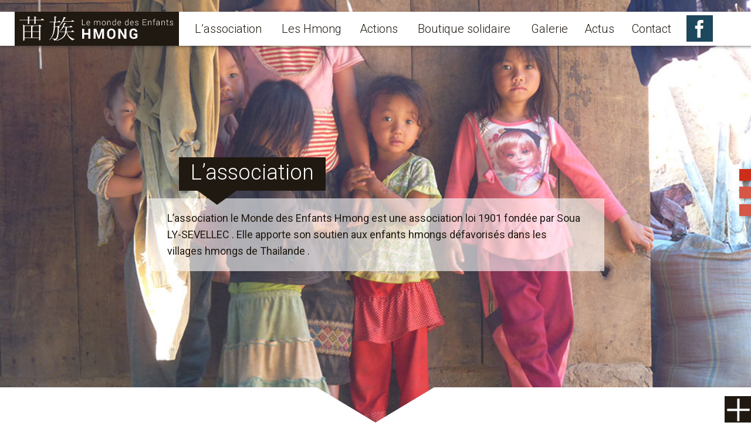

--- FILE ---
content_type: text/html; charset=UTF-8
request_url: http://www.lemondedesenfantshmong.fr/association/
body_size: 8306
content:
<!DOCTYPE html>
<!--[if IE 7]><html class="ie7 oldie h100" lang="fr"><![endif]-->
<!--[if IE 8]><html class="ie8 oldie h100" lang="fr"><![endif]-->
<!--[if IE 9]><html class="ie9 ie-suck h100" lang="fr"><script src="http://www.lemondedesenfantshmong.fr/wp-content/themes/hmong/js/html5.js"></script><![endif]-->
<!--[if gt IE 9]><!--><html lang="fr" class="h100"><!--<![endif]-->

	<head>
		<meta charset="UTF-8">
		<meta name="viewport" content="width=device-width, initial-scale=1.0" />
		<link rel="icon" type="image/png" href="http://www.lemondedesenfantshmong.fr/wp-content/themes/hmong/images/favicon.png" />
		<!--[if IE]><link rel="shortcut icon" type="image/x-icon" href="http://www.lemondedesenfantshmong.fr/wp-content/themes/hmong/images/favicon.ico" /><![endif]-->
		<title>L&#039;association - Le monde des enfants Hmong</title>
		<link rel="profile" href="https://gmpg.org/xfn/11">
		<link rel="pingback" href="http://www.lemondedesenfantshmong.fr/xmlrpc.php">
		<meta name='robots' content='index, follow, max-image-preview:large, max-snippet:-1, max-video-preview:-1' />

	<!-- This site is optimized with the Yoast SEO plugin v22.3 - https://yoast.com/wordpress/plugins/seo/ -->
	<meta name="description" content="L’association le Monde des Enfants Hmong est une association loi 1901. ayant pour but de permettre aux enfants Hmong d&#039;être scolarisés." />
	<link rel="canonical" href="https://www.lemondedesenfantshmong.fr/association/" />
	<meta property="og:locale" content="fr_FR" />
	<meta property="og:type" content="article" />
	<meta property="og:title" content="L&#039;association - Le monde des enfants Hmong" />
	<meta property="og:description" content="L’association le Monde des Enfants Hmong est une association loi 1901. ayant pour but de permettre aux enfants Hmong d&#039;être scolarisés." />
	<meta property="og:url" content="https://www.lemondedesenfantshmong.fr/association/" />
	<meta property="og:site_name" content="Le monde des enfants Hmong" />
	<meta property="article:modified_time" content="2023-07-03T14:04:56+00:00" />
	<meta property="og:image" content="https://www.lemondedesenfantshmong.fr/wp-content/uploads/2014/02/logo2-monde-des-enfants-hmong.jpg" />
	<meta property="og:image:width" content="500" />
	<meta property="og:image:height" content="450" />
	<meta property="og:image:type" content="image/jpeg" />
	<meta name="twitter:label1" content="Durée de lecture estimée" />
	<meta name="twitter:data1" content="1 minute" />
	<script type="application/ld+json" class="yoast-schema-graph">{"@context":"https://schema.org","@graph":[{"@type":"WebPage","@id":"https://www.lemondedesenfantshmong.fr/association/","url":"https://www.lemondedesenfantshmong.fr/association/","name":"L'association - Le monde des enfants Hmong","isPartOf":{"@id":"https://www.lemondedesenfantshmong.fr/#website"},"primaryImageOfPage":{"@id":"https://www.lemondedesenfantshmong.fr/association/#primaryimage"},"image":{"@id":"https://www.lemondedesenfantshmong.fr/association/#primaryimage"},"thumbnailUrl":"https://www.lemondedesenfantshmong.fr/wp-content/uploads/2014/03/P1020559.jpg","datePublished":"2014-01-27T14:57:59+00:00","dateModified":"2023-07-03T14:04:56+00:00","description":"L’association le Monde des Enfants Hmong est une association loi 1901. ayant pour but de permettre aux enfants Hmong d'être scolarisés.","breadcrumb":{"@id":"https://www.lemondedesenfantshmong.fr/association/#breadcrumb"},"inLanguage":"fr-FR","potentialAction":[{"@type":"ReadAction","target":["https://www.lemondedesenfantshmong.fr/association/"]}]},{"@type":"ImageObject","inLanguage":"fr-FR","@id":"https://www.lemondedesenfantshmong.fr/association/#primaryimage","url":"https://www.lemondedesenfantshmong.fr/wp-content/uploads/2014/03/P1020559.jpg","contentUrl":"https://www.lemondedesenfantshmong.fr/wp-content/uploads/2014/03/P1020559.jpg","width":1024,"height":768},{"@type":"BreadcrumbList","@id":"https://www.lemondedesenfantshmong.fr/association/#breadcrumb","itemListElement":[{"@type":"ListItem","position":1,"name":"Home","item":"https://www.lemondedesenfantshmong.fr/"},{"@type":"ListItem","position":2,"name":"L&rsquo;association"}]},{"@type":"WebSite","@id":"https://www.lemondedesenfantshmong.fr/#website","url":"https://www.lemondedesenfantshmong.fr/","name":"Le monde des enfants Hmong","description":"Le site de l&#039;association Le monde des enfants Hmong","potentialAction":[{"@type":"SearchAction","target":{"@type":"EntryPoint","urlTemplate":"https://www.lemondedesenfantshmong.fr/?s={search_term_string}"},"query-input":"required name=search_term_string"}],"inLanguage":"fr-FR"}]}</script>
	<!-- / Yoast SEO plugin. -->


<link rel='dns-prefetch' href='//code.jquery.com' />
<link rel="alternate" title="oEmbed (JSON)" type="application/json+oembed" href="https://www.lemondedesenfantshmong.fr/wp-json/oembed/1.0/embed?url=https%3A%2F%2Fwww.lemondedesenfantshmong.fr%2Fassociation%2F" />
<link rel="alternate" title="oEmbed (XML)" type="text/xml+oembed" href="https://www.lemondedesenfantshmong.fr/wp-json/oembed/1.0/embed?url=https%3A%2F%2Fwww.lemondedesenfantshmong.fr%2Fassociation%2F&#038;format=xml" />
<style id='wp-img-auto-sizes-contain-inline-css' type='text/css'>
img:is([sizes=auto i],[sizes^="auto," i]){contain-intrinsic-size:3000px 1500px}
/*# sourceURL=wp-img-auto-sizes-contain-inline-css */
</style>
<style id='wp-emoji-styles-inline-css' type='text/css'>

	img.wp-smiley, img.emoji {
		display: inline !important;
		border: none !important;
		box-shadow: none !important;
		height: 1em !important;
		width: 1em !important;
		margin: 0 0.07em !important;
		vertical-align: -0.1em !important;
		background: none !important;
		padding: 0 !important;
	}
/*# sourceURL=wp-emoji-styles-inline-css */
</style>
<style id='wp-block-library-inline-css' type='text/css'>
:root{--wp-block-synced-color:#7a00df;--wp-block-synced-color--rgb:122,0,223;--wp-bound-block-color:var(--wp-block-synced-color);--wp-editor-canvas-background:#ddd;--wp-admin-theme-color:#007cba;--wp-admin-theme-color--rgb:0,124,186;--wp-admin-theme-color-darker-10:#006ba1;--wp-admin-theme-color-darker-10--rgb:0,107,160.5;--wp-admin-theme-color-darker-20:#005a87;--wp-admin-theme-color-darker-20--rgb:0,90,135;--wp-admin-border-width-focus:2px}@media (min-resolution:192dpi){:root{--wp-admin-border-width-focus:1.5px}}.wp-element-button{cursor:pointer}:root .has-very-light-gray-background-color{background-color:#eee}:root .has-very-dark-gray-background-color{background-color:#313131}:root .has-very-light-gray-color{color:#eee}:root .has-very-dark-gray-color{color:#313131}:root .has-vivid-green-cyan-to-vivid-cyan-blue-gradient-background{background:linear-gradient(135deg,#00d084,#0693e3)}:root .has-purple-crush-gradient-background{background:linear-gradient(135deg,#34e2e4,#4721fb 50%,#ab1dfe)}:root .has-hazy-dawn-gradient-background{background:linear-gradient(135deg,#faaca8,#dad0ec)}:root .has-subdued-olive-gradient-background{background:linear-gradient(135deg,#fafae1,#67a671)}:root .has-atomic-cream-gradient-background{background:linear-gradient(135deg,#fdd79a,#004a59)}:root .has-nightshade-gradient-background{background:linear-gradient(135deg,#330968,#31cdcf)}:root .has-midnight-gradient-background{background:linear-gradient(135deg,#020381,#2874fc)}:root{--wp--preset--font-size--normal:16px;--wp--preset--font-size--huge:42px}.has-regular-font-size{font-size:1em}.has-larger-font-size{font-size:2.625em}.has-normal-font-size{font-size:var(--wp--preset--font-size--normal)}.has-huge-font-size{font-size:var(--wp--preset--font-size--huge)}.has-text-align-center{text-align:center}.has-text-align-left{text-align:left}.has-text-align-right{text-align:right}.has-fit-text{white-space:nowrap!important}#end-resizable-editor-section{display:none}.aligncenter{clear:both}.items-justified-left{justify-content:flex-start}.items-justified-center{justify-content:center}.items-justified-right{justify-content:flex-end}.items-justified-space-between{justify-content:space-between}.screen-reader-text{border:0;clip-path:inset(50%);height:1px;margin:-1px;overflow:hidden;padding:0;position:absolute;width:1px;word-wrap:normal!important}.screen-reader-text:focus{background-color:#ddd;clip-path:none;color:#444;display:block;font-size:1em;height:auto;left:5px;line-height:normal;padding:15px 23px 14px;text-decoration:none;top:5px;width:auto;z-index:100000}html :where(.has-border-color){border-style:solid}html :where([style*=border-top-color]){border-top-style:solid}html :where([style*=border-right-color]){border-right-style:solid}html :where([style*=border-bottom-color]){border-bottom-style:solid}html :where([style*=border-left-color]){border-left-style:solid}html :where([style*=border-width]){border-style:solid}html :where([style*=border-top-width]){border-top-style:solid}html :where([style*=border-right-width]){border-right-style:solid}html :where([style*=border-bottom-width]){border-bottom-style:solid}html :where([style*=border-left-width]){border-left-style:solid}html :where(img[class*=wp-image-]){height:auto;max-width:100%}:where(figure){margin:0 0 1em}html :where(.is-position-sticky){--wp-admin--admin-bar--position-offset:var(--wp-admin--admin-bar--height,0px)}@media screen and (max-width:600px){html :where(.is-position-sticky){--wp-admin--admin-bar--position-offset:0px}}

/*# sourceURL=wp-block-library-inline-css */
</style>
<style id='classic-theme-styles-inline-css' type='text/css'>
/*! This file is auto-generated */
.wp-block-button__link{color:#fff;background-color:#32373c;border-radius:9999px;box-shadow:none;text-decoration:none;padding:calc(.667em + 2px) calc(1.333em + 2px);font-size:1.125em}.wp-block-file__button{background:#32373c;color:#fff;text-decoration:none}
/*# sourceURL=/wp-includes/css/classic-themes.min.css */
</style>
<link rel='stylesheet' id='contact-form-7-css' href='http://www.lemondedesenfantshmong.fr/wp-content/plugins/contact-form-7/includes/css/styles.css?ver=5.9.3' type='text/css' media='all' />
<link rel='stylesheet' id='main-css' href='http://www.lemondedesenfantshmong.fr/wp-content/themes/hmong/style.css?ver=1' type='text/css' media='screen' />
<script type="text/javascript" src="https://code.jquery.com/jquery-latest.js?ver=1" id="jquery-js"></script>
<link rel="https://api.w.org/" href="https://www.lemondedesenfantshmong.fr/wp-json/" /><link rel="alternate" title="JSON" type="application/json" href="https://www.lemondedesenfantshmong.fr/wp-json/wp/v2/pages/69" /><link rel="EditURI" type="application/rsd+xml" title="RSD" href="https://www.lemondedesenfantshmong.fr/xmlrpc.php?rsd" />
<meta name="generator" content="WordPress 6.9" />
<link rel='shortlink' href='https://www.lemondedesenfantshmong.fr/?p=69' />

		<link href='https://fonts.googleapis.com/css?family=Roboto:400,300,700' rel='stylesheet' type='text/css'>
		<!-- Fichiers Fancybox -->
		<link rel="stylesheet" href="http://www.lemondedesenfantshmong.fr/wp-content/themes/hmong/js/fancybox/source/jquery.fancybox.css" type="text/css" media="screen" />
		<link rel="stylesheet" href="http://www.lemondedesenfantshmong.fr/wp-content/themes/hmong/js/fancybox/helpers/jquery.fancybox-buttons.css" type="text/css" media="screen" />

		<!--<link rel="stylesheet/less" type="text/css" href="http://www.lemondedesenfantshmong.fr/wp-content/themes/hmong/styles/styles.less" />
		<script type="text/javascript">less = { env: 'development' };</script>
		<script src="http://www.lemondedesenfantshmong.fr/wp-content/themes/hmong/js/less-1.4.1.min.js" type="text/javascript"></script>-->
		<!--[if lt IE 9]><script src="http://www.lemondedesenfantshmong.fr/wp-content/themes/hmong/js/jquery.columnizer.js" type="text/javascript"></script><![endif]-->	
		
		<!-- Google analytics -->
		<script>
		  (function(i,s,o,g,r,a,m){i['GoogleAnalyticsObject']=r;i[r]=i[r]||function(){
		  (i[r].q=i[r].q||[]).push(arguments)},i[r].l=1*new Date();a=s.createElement(o),
		  m=s.getElementsByTagName(o)[0];a.async=1;a.src=g;m.parentNode.insertBefore(a,m)
		  })(window,document,'script','//www.google-analytics.com/analytics.js','ga');
		
		  ga('create', 'UA-50877268-1', 'cdn-labo.com');
		  ga('send', 'pageview');
		
		</script>
		
	</head>

	<body class="wp-singular page-template-default page page-id-69 wp-theme-hmong">
		<ul class="skip-nav">
			<li><a href="#header">header</a></li>
			<li><a href="#main">Contenu</a></li>
		</ul>
		<div class="container h100"><div class="h100">
			<header id="header" class="header table w100 mod">
			<div class="logo pl5">
				<a href="https://www.lemondedesenfantshmong.fr"><img src="http://www.lemondedesenfantshmong.fr/wp-content/themes/hmong/images/logo-le-monde-des-enfants-hmong.jpg" alt="Logo de l'association Le monde des enfants Hmong"></a>
			</div>
			
			<div id="volet" class=" valign-m center pl2">
			
				<nav id="nav" class="nav valign-m center"><ul id="menu-hmong" class="nav--first-level reset-ul table w100"><li id="menu-item-90" class="menu-item menu-item-type-post_type menu-item-object-page current-menu-item page_item page-item-69 current_page_item menu-item-90"><a href="https://www.lemondedesenfantshmong.fr/association/" aria-current="page">L&rsquo;association</a></li>
<li id="menu-item-103" class="menu-item menu-item-type-post_type menu-item-object-page menu-item-103"><a href="https://www.lemondedesenfantshmong.fr/les-hmong/">Les Hmong</a></li>
<li id="menu-item-108" class="menu-item menu-item-type-post_type menu-item-object-page menu-item-108"><a href="https://www.lemondedesenfantshmong.fr/actions/">Actions</a></li>
<li id="menu-item-449" class="menu-item menu-item-type-post_type menu-item-object-page menu-item-449"><a href="https://www.lemondedesenfantshmong.fr/boutique-solidaire/">Boutique solidaire</a></li>
<li id="menu-item-92" class="menu-item menu-item-type-post_type menu-item-object-page menu-item-92"><a href="https://www.lemondedesenfantshmong.fr/galerie/">Galerie</a></li>
<li id="menu-item-109" class="menu-item menu-item-type-post_type menu-item-object-page menu-item-109"><a href="https://www.lemondedesenfantshmong.fr/actus/">Actus</a></li>
<li id="menu-item-91" class="menu-item menu-item-type-post_type menu-item-object-page menu-item-91"><a href="https://www.lemondedesenfantshmong.fr/contact/">Contact</a></li>
</ul></nav>				
			</div>
			
			<ul class="nav-social reset-ul valign-m" >
				<li class="nav-social--item f-left ml2 mr2">
					<a href="https://www.facebook.com/lemondedesenfantshmong" target="_blank" title="Page Facebook de l'association Le monde des enfants Hmong" class="nav-social--link ico ico_45 ico_facebook">
						<span class="visually-hidden">Facebook</span>
					</a>
				</li>
				<!-- <li class="nav-social--item f-left mr2 ">
					<a href="" title="Page Google+ de l'association Le monde des enfants Hmong" target="_blank" class="nav-social--link ico ico_45 ico_googleplus">
						<span class="visually-hidden">Google+</span>
					</a>
				</li> -->
			</ul>
		</header>
<!--[if lte IE 8]><div class="alert-ie"><p><strong>Attention ! </strong> Votre navigateur (Internet Explorer 6 ou 7) présente de sérieuses lacunes en terme de sécurité et de performances, dues à son obsolescence. En conséquence, ce site sera consultable mais de manière moins optimale qu'avec un navigateur récent : <br/><a href="http://www.browserforthebetter.com/download.html" class="LinkOut">Internet Explorer 8+</a>, <a href="http://www.mozilla-europe.org/fr/firefox/" class="LinkOut">Firefox</a>, <a href="http://www.google.com/chrome?hl=fr" class="LinkOut">Chrome</a>, <a href="http://www.apple.com/fr/safari/download/" class="LinkOut">Safari</a>,...</p></div><![endif]-->
<section id="main" class="page h100" >
	<header class="page-header w100 h100 table fn-bg-change"  style="background-image:url('https://www.lemondedesenfantshmong.fr/wp-content/uploads/2014/03/P1020559.jpg');"  >
	<!-- Condition du dessus : Si une image à été attribuée à cette page alors on l'affiche sinon on met l'image par default ( pour ne pas que la page est un fond blanc )-->
		<div class="page-header--container valign-m mod">
			<div class="page-header--header w100 block-center">
				<h1 class="page-header--title w100 block-center pt2 pb3 ph4 mb2 arrow slideInLeft animated">
					L&rsquo;association				</h1>
				<div class="page-header--text slideInRight animated">
					<p>L’association le Monde des Enfants Hmong est une association loi 1901 fondée par Soua LY-SEVELLEC . Elle apporte son soutien aux enfants hmongs défavorisés dans les villages hmongs de Thailande .<br />
</p>
				</div>
				
			</div>
		</div>

		<div class="arrow-next row"><div class="arrow-next--child arrow-next--child_left f-left"><div></div></div><div class="arrow-next--child arrow-next--child_right f-left"><div></div></div></div>
	</header>
	<div class="page--container h100">
					<article class="page-article page-article_theme h100 table-row">
				<div>
					<div class="mw page-article--container ph4 mod">
						<header class="table fixed">
							<h1 class="page-article--title pr4">Le monde des enfants Hmong</h1>
															<div class="share"><div class="share-inside f-right">
	<!-- Facebook -->
    <a class="ico ico_30 ico_facebook" href="https://www.lemondedesenfantshmong.fr/association/" title="Partager sur Facebook" target="_blank" rel="nofollow"><span class="visually-hidden">Facebook</span></a>
    <!-- Twitter -->
    <a class="ico ico_30 ico_twitter"  href="javascript:return false;" onClick="ouvre('http://twitter.com/share?url=https://bit.ly/1fIdzYU&amp;text=Le monde des enfants Hmong - L&rsquo;association :', 'popin-twitter');return false;" target="popup" title="Partager sur Twitter" rel="nofollow"><span class="visually-hidden">Twitter</span></a>
    <!-- Google + -->
    <a class="ico ico_30 ico_googleplus" href="javascript:return false;" onClick="ouvre('https://plus.google.com/share?url=https://bit.ly/1fIdzYU', 'popin-google');return false;" target="popup" title="Partager sur Google +" rel="nofollow"><span class="visually-hidden">Google +</span></a>
</div>
<script>
jQuery('a.fb').click(function(){
    var title = jQuery(this).attr('title');
    var link = jQuery(this).attr('href');
    var picture = jQuery('#mainlogo').attr('src');
    var description = jQuery('html header meta[name=description]').attr('content');
    postToFeed(link, picture, description, title);
    return false;
});
</script></div>
													</header>
						<div class="page-article--column">
							<p>En 2001, création de l’association LE MONDE DES ENFANTS HMONG</p>
<ul>
<li>Pour apporter son soutien aux enfants Hmongs précaires et orphelins</li>
<li>Pour venir en aide aux villages Hmongs</li>
<li>Pour faire connaître la culture Hmong</li>
</ul>
<p>Avec mon frère Jin, nous avons créé l’association pour qu&rsquo;au moins un enfant HMONG de Thaïlande puisse poursuivre sa scolarité !</p>
<p>Au fil des années, nous avons étendu nos actions afin qu&rsquo;un maximum d&rsquo;enfants hmongs précaires puissent recevoir notre soutien et puissent manger à leur faim, aller à l&rsquo;école et suivre le plus normalement possible, une scolarité digne.</p>
<p>Pour adresser vos dons il existe 2 possibilités :<br />
&#8211;  Acheter 1 tee-shirt enfant, un tee-shirt femme modèle Vintage (modèle noir &amp; blanc ou couleur) ou un tee-shirt de réfugiés Hmong dont les fonds sont intégralement versés à l&rsquo;association (Accès aux modèles sur  » la boutique solidaire ») <a href="https://www.boutiquehmong.com/" target="_blank" rel="nofollow nofollow noopener">https://www.boutiquehmong.com/</a><br />
&#8211; Envoyer un chèque libellé à l&rsquo;association à : Association Le monde des enfants hmong, 16, impasse Jean-Bart 85000 – La Roche-sur-Yon</p>
<p>Pensez à nous communiquer votre adresse pour que nous puissions vous transmettre un reçu à remettre pour la déduction d&rsquo;impôts.</p>
<p><a title="Les actions de l'association Le monde des Enfants Hmong" href="https://www.lemondedesenfantshmong.fr/actions/">Voir les actions de l&rsquo;association</a></p>
<p>« Parce qu’ une goutte d’eau peut faire déborder le vase. Nous aidons peu d’enfants mais si on ne fait rien c’est encore pire alors que vaut il mieux ? peu ou pas du tout moi j’ai choisi peu mais bien…</p>
<p>Je voudrais remercier mes frères et soeurs de nous avoir toujours soutenus dans la création de l’association et d’être toujours là pour les enfants Hmong aujourd’hui. »</p>
<p><span style="color: #ff0000"><em> </em><em>Soua Ly-Sevellec, </em></span><span style="color: #ff0000"><em>Fondatrice de l’association le Monde des enfants Hmong</em></span></p>
<p><a href="https://www.lemondedesenfantshmong.fr/wp-content/uploads/2014/10/LMDEH.jpg"><img fetchpriority="high" decoding="async" class="alignleft size-full wp-image-570" src="https://www.lemondedesenfantshmong.fr/wp-content/uploads/2014/10/LMDEH.jpg" alt="LMDEH" width="1024" height="768" srcset="https://www.lemondedesenfantshmong.fr/wp-content/uploads/2014/10/LMDEH.jpg 1024w, https://www.lemondedesenfantshmong.fr/wp-content/uploads/2014/10/LMDEH-300x225.jpg 300w" sizes="(max-width: 1024px) 100vw, 1024px" /></a></p>
						</div>
					</div>
				</div>	
				<div class="arrow-next"><div class="arrow-next--child arrow-next--child_left f-left"><div></div></div><div class="arrow-next--child arrow-next--child_right f-left"><div></div></div></div>
			</article>
					<article class="page-article page-article_theme h100 table-row">
				<div>
					<div class="mw page-article--container ph4 mod">
						<header class="table fixed">
							<h1 class="page-article--title pr4">Retrouver nos racines</h1>
													</header>
						<div class="page-article--column">
							<p>Je voudrais remercier ma mère LY-VANG Yeu qui nous a transmis l’amour de l’Asie et des HMONGS. Ma mère avait un rêve, le rêve de pouvoir présenter ses enfants à ses parents qu’elle n’avait pas revus depuis 1978.</p>
<p>Nos parents sont arrivés en France en 1977 et 1978. Ayant fui la guerre , ils se sont retrouvés dans les camps de réfugiés de Thailande, pour se retrouver rapatriés en France. Je fais court car l’histoire des Hmong est complexe, et je ne veux pas donner de fausses indications, car l’histoire nécessite des moments clés et des dates précises que je ne possède pas mais que nous creuserons dans les prochains mois grâce aux membres de l’association.</p>
<p><a href="https://www.lemondedesenfantshmong.fr/wp-content/uploads/2014/01/association.jpg"><img decoding="async" class="alignnone wp-image-77" src="https://www.lemondedesenfantshmong.fr/wp-content/uploads/2014/01/association.jpg" alt="En habits traditionnels Hmong" width="648" height="365" srcset="https://www.lemondedesenfantshmong.fr/wp-content/uploads/2014/01/association.jpg 1800w, https://www.lemondedesenfantshmong.fr/wp-content/uploads/2014/01/association-300x168.jpg 300w, https://www.lemondedesenfantshmong.fr/wp-content/uploads/2014/01/association-1024x576.jpg 1024w" sizes="(max-width: 648px) 100vw, 648px" /></a></p>
<p>Nous avions donc un rêve familial : aller en Thaïlande rencontrer mes grands parents !</p>
<p><a href="https://www.lemondedesenfantshmong.fr/wp-content/uploads/2014/02/FIL4685.jpg"><img decoding="async" class="wp-image-322 alignright" src="https://www.lemondedesenfantshmong.fr/wp-content/uploads/2014/02/FIL4685.jpg" alt="Famille Hmong" width="1600" height="1200" srcset="https://www.lemondedesenfantshmong.fr/wp-content/uploads/2014/02/FIL4685.jpg 1600w, https://www.lemondedesenfantshmong.fr/wp-content/uploads/2014/02/FIL4685-300x225.jpg 300w, https://www.lemondedesenfantshmong.fr/wp-content/uploads/2014/02/FIL4685-1024x768.jpg 1024w" sizes="(max-width: 1600px) 100vw, 1600px" /></a></p>
<p>En l’an 2000, cela devait être la fin du monde ! (lol) pour nous ce fût le début d’une aventure humaine, ma mère LY-VANG Yeu, mes 5 frères et sœurs sommes allés au mois d’Août pendant un mois au village de mes grand parents à Phayaphit Phat !</p>
<p>Je m’y suis découverte un peu plus mais j’ai surtout vu que je pouvais faire quelques chose pour les enfants qui étaient restés là bas. Je ne fermerai jamais les yeux , car ce qui est vu est vu…</p>
						</div>
					</div>
				</div>	
				<div class="arrow-next"><div class="arrow-next--child arrow-next--child_left f-left"><div></div></div><div class="arrow-next--child arrow-next--child_right f-left"><div></div></div></div>
			</article>
			</div>
</section>

	<footer id="footer" class="footer w100 line" role="contentinfo">
		<div class="left footer--container-button">
			<button class="footer--button reset-button ico ico_45 ico_menu ico_menu-close" aria-hidden="true"><span class="visually-hidden">Ouvrir/Fermer le pied de page</span></button>
		</div>
		<div class="footer--container ph4">
			<p class="footer--nav mt0">
				<a href="https://www.lemondedesenfantshmong.fr/partenaires/">Partenaires</a> | <a href="https://www.lemondedesenfantshmong.fr/mentions-legales/">Mentions Légales</a>
			</p>
		</div>
		<div class="bg-change pa4 mod">
			<p class="bg-change--txt mt0">Changer l'image de fond du site :</p>
			<p class="mt0 small">(cliquez sur une image pour changer le fond du site)</p>
			<div class="ph2">
																				<a href="https://www.lemondedesenfantshmong.fr/wp-content/uploads/2014/02/0735-+-Phaya-Phi-Phat.jpg" class="bg-change--item f-left block pa2 ma0">
						<figure class="bg-change--img ma0"><img width="150" height="150" src="https://www.lemondedesenfantshmong.fr/wp-content/uploads/2014/02/0735-+-Phaya-Phi-Phat-150x150.jpg" class="attachment-thumbnail size-thumbnail wp-post-image" alt="Sport à l&#039;école de Phat Phi Phat. Matériels fournis par l&#039;association le monde des Enfants Hmong" decoding="async" loading="lazy" /></figure>
					</a>
					
																					<a href="https://www.lemondedesenfantshmong.fr/wp-content/uploads/2014/02/1262-Muang-Xai-.jpg" class="bg-change--item f-left block pa2 ma0">
						<figure class="bg-change--img ma0"><img width="150" height="150" src="https://www.lemondedesenfantshmong.fr/wp-content/uploads/2014/02/1262-Muang-Xai--150x150.jpg" class="attachment-thumbnail size-thumbnail wp-post-image" alt="Village de Muang Xai" decoding="async" loading="lazy" /></figure>
					</a>
					
																					<a href="https://www.lemondedesenfantshmong.fr/wp-content/uploads/2014/02/0778-+-Phaya-Phi-Phat.jpg" class="bg-change--item f-left block pa2 ma0">
						<figure class="bg-change--img ma0"><img width="150" height="150" src="https://www.lemondedesenfantshmong.fr/wp-content/uploads/2014/02/0778-+-Phaya-Phi-Phat-150x150.jpg" class="attachment-thumbnail size-thumbnail wp-post-image" alt="Femmes et enfants Hmong au village de Phaya Phi Phat" decoding="async" loading="lazy" /></figure>
					</a>
					
																					<a href="https://www.lemondedesenfantshmong.fr/wp-content/uploads/2014/01/contact.jpg" class="bg-change--item f-left block pa2 ma0">
						<figure class="bg-change--img ma0"><img width="150" height="150" src="https://www.lemondedesenfantshmong.fr/wp-content/uploads/2014/01/contact-150x150.jpg" class="attachment-thumbnail size-thumbnail wp-post-image" alt="Paysage à Phu Chi Fah" decoding="async" loading="lazy" /></figure>
					</a>
					
																					<a href="https://www.lemondedesenfantshmong.fr/wp-content/uploads/2014/02/1199-Muang-Xai-.jpg" class="bg-change--item f-left block pa2 ma0">
						<figure class="bg-change--img ma0"><img width="150" height="150" src="https://www.lemondedesenfantshmong.fr/wp-content/uploads/2014/02/1199-Muang-Xai--150x150.jpg" class="attachment-thumbnail size-thumbnail wp-post-image" alt="Enfants Hmong à Muang Xa" decoding="async" loading="lazy" /></figure>
					</a>
					
																					<a href="https://www.lemondedesenfantshmong.fr/wp-content/uploads/2014/02/0728-+-Phaya-Phi-Phat.jpg" class="bg-change--item f-left block pa2 ma0">
						<figure class="bg-change--img ma0"><img width="150" height="150" src="https://www.lemondedesenfantshmong.fr/wp-content/uploads/2014/02/0728-+-Phaya-Phi-Phat-150x150.jpg" class="attachment-thumbnail size-thumbnail wp-post-image" alt="Cours d&#039;école de Phaya Phi Phat, Village Hmong" decoding="async" loading="lazy" /></figure>
					</a>
					
																					<a href="https://www.lemondedesenfantshmong.fr/wp-content/uploads/2014/03/P1020559.jpg" class="bg-change--item f-left block pa2 ma0">
						<figure class="bg-change--img ma0"><img width="150" height="150" src="https://www.lemondedesenfantshmong.fr/wp-content/uploads/2014/03/P1020559-150x150.jpg" class="attachment-thumbnail size-thumbnail wp-post-image" alt="" decoding="async" loading="lazy" /></figure>
					</a>
					
																												<a href="https://www.lemondedesenfantshmong.fr/wp-content/uploads/2014/01/les_hmong.jpg" class="bg-change--item f-left block pa2 ma0">
						<figure class="bg-change--img ma0"><img width="150" height="150" src="https://www.lemondedesenfantshmong.fr/wp-content/uploads/2014/01/les_hmong-150x150.jpg" class="attachment-thumbnail size-thumbnail wp-post-image" alt="Khaene Hmong (Rab Qeej Hmoob) - Instruments de musique traditionnel Hmong ayant la particularité d&#039;être en metal plutot quand Bambou" decoding="async" loading="lazy" /></figure>
					</a>
					
																					<a href="https://www.lemondedesenfantshmong.fr/wp-content/uploads/2014/01/actions.jpg" class="bg-change--item f-left block pa2 ma0">
						<figure class="bg-change--img ma0"><img width="150" height="150" src="https://www.lemondedesenfantshmong.fr/wp-content/uploads/2014/01/actions-150x150.jpg" class="attachment-thumbnail size-thumbnail wp-post-image" alt="Le monde des Enfants Hmong" decoding="async" loading="lazy" /></figure>
					</a>
					
									</div>
		</div>
	</footer>
	<div class='back-to-site'>&nbsp;</div>
		<script src="http://www.lemondedesenfantshmong.fr/wp-content/themes/hmong/js/modernizr.min.js" type="text/javascript"></script>
		<script src="http://www.lemondedesenfantshmong.fr/wp-content/themes/hmong/js/social.min.js" type="text/javascript"></script>
		<!-- Fichiers Fancybox -->
		<script type="text/javascript" src="http://www.lemondedesenfantshmong.fr/wp-content/themes/hmong/js/fancybox/source/jquery.fancybox.pack.js"></script>
		<script type="text/javascript" src="http://www.lemondedesenfantshmong.fr/wp-content/themes/hmong/js/fancybox/helpers/jquery.fancybox-buttons.js"></script>
		<!-- Script du site -->
		<script src="http://www.lemondedesenfantshmong.fr/wp-content/themes/hmong/js/scripts.js" type="text/javascript"></script>
</body>
</html>

--- FILE ---
content_type: text/css
request_url: http://www.lemondedesenfantshmong.fr/wp-content/themes/hmong/style.css?ver=1
body_size: 6803
content:
/*
Theme Name: HMONG
Author: JB Guillard & F Fortineau
Author URI: http://www.jbusprod.com/
Description: Theme Wordpress HMONG
Version: 1.0
*/
html{font-size:62.5%}body{background-color:#fff;color:#201911;font-family:Roboto,Arial,"Nimbus Sans L",sans-serif;font-size:1.6em;line-height:1.6}*{-webkit-box-sizing:border-box;-moz-box-sizing:border-box;box-sizing:border-box}.izimediaLayer,.izimediaLayer *{-moz-box-sizing:content-box;-webkit-box-sizing:content-box;box-sizing:content-box}body,html{margin:0;padding:0}ol,ul{padding-left:2em}em{font-style:italic}strong{font-weight:700}table{margin-bottom:1.5em}.widget-text blockquote,.widget-text dl,.widget-text h1,.widget-text h2,.widget-text h3,.widget-text ol,.widget-text p,.widget-text ul,blockquote:first-child,dl:first-child,h1:first-child,h2:first-child,h3:first-child,ol:first-child,p:first-child,ul:first-child{margin-top:0}blockquote,img,input,table,td,textarea,video{max-width:100%}img{vertical-align:middle}a img{border:0}a,a:visited{color:#2090ca;text-decoration:underline}a:active,a:focus,a:hover{outline:0;color:#004d75;text-decoration:none}table{border:1px solid #ccc;max-width:100%;margin-top:1.5em}table caption{color:#aaa;font-weight:700;margin:0 0 .5em;text-align:left}td,th{border:1px solid #ccc;padding:5px;vertical-align:top}th{color:#666;font-weight:700;background-color:#eee}.code_html li div,li ol,li p,li ul{margin-top:0;margin-bottom:0}li li{font-size:1em!important}h2 a,h2 a:hover,h2 a:visited,h3 a,h3 a:hover,h3 a:visited{color:inherit!important;text-decoration:none!important;background:none!important}#map_canvas img,.gmnoprint img,.map img{max-width:none}.googleMapBulle{min-height:75px}body>script{display:none!important}.code_html div,blockquote,caption,details,dl,figure,hgroup,ol,p,td,th,ul{margin-bottom:0;font-size:1.6rem;line-height:1.6;margin-top:1em}.h1-like,h1{margin-top:.5333333333333333em;margin-bottom:0;font-size:4.8rem;line-height:1.0666666666666667;font-weight:700;font-family:"Palatino Linotype","Book Antiqua",Palatino,"Times New Roman",Times,serif}.h2-like,h2{margin-top:1.0666666666666667em;margin-bottom:0;font-size:2.4rem;line-height:1.0666666666666667;font-weight:300;font-family:Roboto,Arial,"Nimbus Sans L",sans-serif}.widget-text .h2-like,.widget-text h2{margin-top:1.4222222222222223em;margin-bottom:0;font-size:1.8rem;line-height:1.4222222222222223}.h3-like,h3{margin-top:1.4222222222222223em;margin-bottom:0;font-size:1.8rem;line-height:1.4222222222222223;font-weight:400;font-family:Roboto,Arial,"Nimbus Sans L",sans-serif}.widget-text .h3-like,.widget-text h3{margin-top:1.6em;margin-bottom:0;font-size:1.6rem;line-height:1.6}h4,h5,h6{display:none}.smaller{font-size:.75em}.small{font-size:.875em}.big{font-size:1.125em}.bigger{font-size:1.25em}.biggest{font-size:1.375em}.cesure{word-wrap:break-word;-webkit-hyphens:auto;-moz-hyphens:auto;-ms-hyphens:auto;-o-hyphens:auto;hyphens:auto}.block{display:block}.table,.table-row{display:table;width:100%}.fixed{table-layout:fixed}.col,.table>*{display:table-cell}.table-row>*{display:table-row}.row{display:table-row!important}.inbl{display:inline-block}.valign-t{vertical-align:top}.valign-bo{vertical-align:bottom}.valign-ba{vertical-align:baseline}.valign-m{vertical-align:middle}.f-left{float:left}.f-right{float:right}.block-center{margin-left:auto;margin-right:auto}.left{text-align:left}.right{text-align:right}.center{text-align:center}.justify{text-align:justify}.skip-nav{position:absolute;padding:0;list-style:none}.skip-nav a{position:absolute;left:-7000px;padding:.5em;color:#fff;text-decoration:none}.skip-nav a:focus{position:static}.visually-hidden{position:absolute;overflow:hidden;height:1px;width:1px;clip:rect(1px 1px 1px 1px);clip:rect(1px,1px,1px,1px)}.reset-ul{list-style:none;margin:0;padding:0}.reset-ul li{list-style-image:none}.reset-button{padding:0}.mod{overflow:hidden}.line{clear:both}div.clear,hr.clear,hr.separator{border:0;clear:both;height:0;line-height:0;margin:0;visibility:hidden}.line:after,.mod:after{content:"";display:table;clear:both}.ma0{margin:0!important}.ma1{margin:5px!important}.ma2{margin:10px!important}.ma3{margin:15px!important}.ma4{margin:20px!important}.ma5{margin:25px!important}.ma6{margin:30px!important}.pa0{padding:0!important}.pa1{padding:5px}.pa2{padding:10px}.pa3{padding:15px}.pa4{padding:20px}.pa5{padding:25px}.pa6{padding:30px}.mv0{margin-bottom:0;margin-top:0}.mv1{margin-bottom:5px;margin-top:5px}.mv2{margin-bottom:10px;margin-top:10px}.mv3{margin-bottom:15px;margin-top:15px}.mv4{margin-bottom:20px;margin-top:20px}.mv5{margin-bottom:25px;margin-top:25px}.mv6{margin-bottom:30px;margin-top:30px}.mh0{margin-left:0;margin-right:0}.mh1{margin-left:5px;margin-right:5px}.mh2{margin-left:10px;margin-right:10px}.mh3{margin-left:15px;margin-right:15px}.mh4{margin-left:20px;margin-right:20px}.mh5{margin-left:25px;margin-right:25px}.mh6{margin-left:30px;margin-right:30px}.mt0{margin-top:0!important}.mt1{margin-top:5px!important}.mt2{margin-top:10px!important}.mt3{margin-top:15px!important}.mt4{margin-top:20px!important}.mt5{margin-top:25px!important}.mt6{margin-top:30px!important}.mr0{margin-right:0}.mr1{margin-right:5px}.mr2{margin-right:10px}.mr3{margin-right:15px}.mr4{margin-right:20px}.mr5{margin-right:25px}.mr6{margin-right:30px}.mb0{margin-bottom:0!important}.mb1{margin-bottom:5px!important}.mb2{margin-bottom:10px!important}.mb3{margin-bottom:15px!important}.mb4{margin-bottom:20px!important}.mb5{margin-bottom:25px!important}.mb6{margin-bottom:30px!important}.ml0{margin-left:0}.ml1{margin-left:5px}.ml2{margin-left:10px}.ml3{margin-left:15px}.ml4{margin-left:20px}.ml5{margin-left:25px}.ml6{margin-left:30px}.pv0{padding-bottom:0;padding-top:0}.pv1{padding-bottom:5px;padding-top:5px}.pv2{padding-bottom:10px;padding-top:10px}.pv3{padding-bottom:15px;padding-top:15px}.pv4{padding-bottom:20px;padding-top:20px}.pv5{padding-bottom:25px;padding-top:25px}.pv6{padding-bottom:30px;padding-top:30px}.ph0{padding-left:0;padding-right:0}.ph1{padding-left:5px;padding-right:5px}.ph2{padding-left:10px;padding-right:10px}.ph3{padding-left:15px;padding-right:15px}.ph4{padding-left:20px;padding-right:20px}.ph5{padding-left:25px;padding-right:25px}.ph6{padding-left:30px;padding-right:30px}.pt0{padding-top:0}.pt1{padding-top:5px}.pt2{padding-top:10px}.pt3{padding-top:15px}.pt4{padding-top:20px}.pt5{padding-top:25px}.pt6{padding-top:30px}.pr0{padding-right:0}.pr1{padding-right:5px}.pr2{padding-right:10px}.pr3{padding-right:15px}.pr4{padding-right:20px}.pr5{padding-right:25px}.pr6{padding-right:30px}.pb0{padding-bottom:0}.pb1{padding-bottom:5px}.pb2{padding-bottom:10px}.pb3{padding-bottom:15px}.pb4{padding-bottom:20px}.pb5{padding-bottom:25px}.pb6{padding-bottom:30px}.pl0{padding-left:0}.pl1{padding-left:5px}.pl2{padding-left:10px}.pl3{padding-left:15px}.pl4{padding-left:20px}.pl5{padding-left:25px}.pl6{padding-left:30px}.w5{width:5%}.w10{width:10%}.w15{width:15%}.w20{width:20%}.w25{width:25%}.w30{width:30%}.w33{width:33.333%}.w35{width:35%}.w40{width:40%}.w45{width:45%}.w50{width:50%}.w55{width:55%}.w60{width:60%}.w65{width:65%}.w66{width:66.666%}.w70{width:70%}.w75{width:75%}.w80{width:80%}.w85{width:85%}.w90{width:90%}.w95{width:95%}.w100{width:100%}.wauto{width:auto}.mw{max-width:1024px;margin-left:auto;margin-right:auto}.error,.errorForm,.obligatory{color:#d81501}.correct{color:#259e00}.error input,.error select,.error textarea{border:1px solid #d81501}#captcha .errorForm,.invalid,.log,.valid{display:block;color:#fff;padding:.5em;margin:1em 0;border-radius:5px}.valid{background-color:#259e00}.invalid{background-color:#d81501}[class*=grid]>*{float:left}.grid2>*{width:48.046875%}.grid1-2>*,.grid2-1>*,.grid3>*{width:30.729166666666668%}.grid1-3>*,.grid3-1>*,.grid4>*{width:22.0703125%}.grid1-5>*,.grid5-1>*,.grid6>*{width:13.411458333333334%}.grid1-2>*+*,.grid1-3>*+*,.grid1-5>*+*,.grid2-1>*+*,.grid2-7-3>*+*,.grid2>*+*,.grid3-1>*+*,.grid3-5-4>*+*,.grid3-6-3>*+*,.grid3-7-2>*+*,.grid3>*+*,.grid4-5-3>*+*,.grid4>*+*,.grid5-1>*+*,.grid5-7>*+*,.grid5>*+*,.grid6>*+*,.grid7-5>*+*{margin-left:3.90625%}.grid1-2>*+*,.grid2-1>:first-child{width:65.36458333333334%}.grid1-3>*+*,.grid3-1>:first-child{width:74.0234375%}.grid1-5>*+*,.grid5-1>:first-child{width:82.68229166666667%}.grid2-7-3>*+*,.grid3-7-2>*+*{width:56.70572916666667%}.grid2-7-3>*+*+*,.grid3-7-2>:first-child{width:22.0703125%}.grid2-7-3>:first-child,.grid3-7-2>*+*+*{width:13.411458333333334%}.grid3-5-4>*+*,.grid4-5-3>*+*{width:39.388020833333336%}.grid3-5-4>*+*+*,.grid4-5-3>:first-child{width:30.729166666666668%}.grid3-5-4>:first-child,.grid4-5-3>*+*+*{width:22.0703125%}.grid3-6-3>*+*+*,.grid3-6-3>:first-child{width:22.0703125%}.grid3-6-3>:first-child{width:48.046875%}.grid3-6-3>*+*{width:22.0703125%}.grid5-7>:first-child{width:39.388020833333336%}.grid5-7>*+*,.grid7-5>:first-child{width:56.70572916666667%}.grid7-5>*+*{width:39.388020833333336%}fieldset,form{margin:0;padding:0;border:none}legend{border:0;white-space:normal}label{margin:0;padding:0;vertical-align:middle;font-family:inherit;display:inline-block;cursor:pointer}input{vertical-align:middle;font-family:inherit;max-width:100%;font-size:100%;margin:0}input:focus{outline:#ccc dotted 1px}input[type=checkbox],input[type=radio]{padding:0}input[type=search]{-webkit-appearance:textfield}input[type=search]::-webkit-search-cancel-button,input[type=search]::-webkit-search-decoration,input[type=search]::-webkit-search-results-button,input[type=search]::-webkit-search-results-decoration{display:none}input::-webkit-input-placeholder{color:#201911}input:-moz-placeholder{color:#201911;opacity:1}input::-moz-placeholder{color:#201911;opacity:1}input:-ms-input-placeholder{color:#201911}button,input[type=button],input[type=reset],input[type=submit]{cursor:pointer;-webkit-appearance:button}button::-moz-focus-inner,input[type=button]::-moz-focus-inner,input[type=reset]::-moz-focus-inner,input[type=submit]::-moz-focus-inner{border:0;padding:0}.reset-button{border:none;border-radius:0;background:0 0}button{font-size:100%;margin:0;vertical-align:middle;font-family:inherit}select{vertical-align:middle;font-family:inherit;font-size:100%;margin:0}textarea{margin:0;padding:0;max-width:100%;font-family:inherit;font-size:inherit;overflow:auto;min-height:5em;vertical-align:top;resize:vertical}.oldie .h1-like,.oldie h1{font-size:3em}.oldie .h2-like,.oldie h2{font-size:1.5em}.oldie .h3-like,.oldie h3{font-size:1.125em}.ie7 .col,.ie7 .mod{zoom:1}.ie7 .col,.ie7 .inbl{display:inline;zoom:1}body{height:100%}img{width:100%;height:auto}.h100{height:100%}.mh100{min-height:100%}.arrow{position:relative}.arrow:after{content:"";position:absolute;top:100%;left:32px;border-style:solid;border-color:#201911 transparent transparent;border-width:24px 33px 33px}.arrow_50:after{border-width:20px 27px 27px}.button{position:relative;display:inline-block;padding:20px;background-color:#201911;border-width:0;border-style:solid;border-color:#fff;line-height:1;font-size:2.4rem;font-weight:300;color:#fff;text-decoration:none;-webkit-transition:all .3s ease-in-out;transition:all .3s ease-in-out}.button:visited{color:#fff}.button_border{background-color:transparent;border-width:3px;border-color:#201911;color:#201911}.button_border:visited{color:#201911}.button_white{border-width:3px}.button_mail{display:block;max-width:280px;width:100%;background-color:#cd2e19}#icone{position:relative;display:inline-block;vertical-align:middle;background-image:url(https://www.lemondedesenfantshmong.fr/wp-content/themes/hmong/styles/../images/sprite.svg);background-repeat:no-repeat;background-position:0 -69px;background-color:#201911}#icone:focus,#icone:hover{background-color:transparent}.ico{position:relative;display:inline-block;vertical-align:middle;background-image:url(https://www.lemondedesenfantshmong.fr/wp-content/themes/hmong/styles/../images/sprite.svg);background-repeat:no-repeat;background-position:0 0;background-color:#201911;-webkit-transition:all .3s ease-in-out;transition:all .3s ease-in-out}.ico:focus,.ico:hover{background-color:#413323}.ico_45{height:45px;width:45px}.ico_24{height:24px;width:30px;margin-left:20px;margin-right:20px}.ico_30{height:30px;width:30px;background-size:120px}.ico_facebook{background-position:67.3% -17%;background-color:#1c475c}.ico_facebook:focus,.ico_facebook:hover{background-color:#286583}.ico_googleplus{background-position:100% -17%;background-color:#d34836}.ico_googleplus:focus,.ico_googleplus:hover{background-color:#ec7160}.ico_twitter{background-position:100% 64%;background-color:#4099FF}.ico_twitter:focus,.ico_twitter:hover{background-color:#a6cfff}.ico_menu{opacity:1;background-color:#201911}.ico_menu:focus,.ico_menu:hover{background-color:#413323}.ico_menu-close{background-position:0 -18%}.ico_menu-open{background-position:33% -16%}.ico_mail{background-position:0 -69px;background-color:transparent}.ico_mail:focus,.ico_mail:hover{background-color:transparent}.ico_youtube{background-position:0 -38px;background-color:transparent}.ico_youtube:focus,.ico_youtube:hover{background-color:transparent}.skip-nav{right:0}.skip-nav a{background:#201911;z-index:2}.header{position:fixed;top:20px;background:#fff;z-index:999;-webkit-box-shadow:2px 2px 4px rgba(51,51,51,.5);box-shadow:2px 2px 4px rgba(51,51,51,.5);-webkit-transition:all .3s ease-in-out;transition:all .3s ease-in-out}.is-header-fixed{position:fixed;top:0}.logo{width:305px}.logo img{max-width:none}.nav-social{width:120px}.page-header{background-repeat:no-repeat;background-position:center;background-color:#56514D;-webkit-background-size:cover;-moz-background-size:cover;-o-background-size:cover;background-size:cover;margin:0}.page-header--header{max-width:780px;padding:125px 0 35px}.page-header--title{position:relative;z-index:1;margin-left:55px;background:#201911;font-family:Roboto,Arial,"Nimbus Sans L",sans-serif;font-size:3.6rem;font-weight:300;color:#fff;display:inline;line-height:0;padding:5px 20px 10px}.page-header--text{position:relative;z-index:0;background:rgba(255,255,255,.6);padding:20px 35px;margin-top:25px}.page-header--text p{font-size:1.8rem}.page-header--link{width:49%;-webkit-transition:all .3s ease-in-out;transition:all .3s ease-in-out}.page-header--link:after{-webkit-transition:all .3s ease-in-out;transition:all .3s ease-in-out}.page-header--link:focus,.page-header--link:hover{color:#fff;background:#cd2e19;opacity:.7}.page-header--link:focus:after,.page-header--link:hover:after{border-top-color:#cd2e19}.share{width:100px;overflow:hidden}.share_news a{-webkit-box-shadow:0 0 5px rgba(32,25,17,.5);box-shadow:0 0 5px rgba(32,25,17,.5)}.share-inside{float:right}.arrow-next{height:60px}.arrow-next--child{position:relative;width:50%}.arrow-next--child div{height:60px;background:#FFF;position:relative}.arrow-next--child:after{content:"";position:absolute;bottom:0;width:0;height:0;border-top:60px solid transparent}.arrow-next--child_left{padding-right:100px}.arrow-next--child_left:after{right:0;border-left:100px solid #fff}.arrow-next--child_right{padding-left:100px}.arrow-next--child_right:after{left:0;border-right:100px solid #fff}.page-article{background:#fff}.page-article .arrow-next--child div{background:#201911}.page-article .arrow-next--child_left:after{border-left-color:#201911}.page-article .arrow-next--child_right:after{border-right-color:#201911}.page-article:nth-child(even){background:#201911}.page-article:nth-child(even) *{color:#fff}.page-article:nth-child(even) .arrow-next--child div{background:#fff}.page-article:nth-child(even) .arrow-next--child_left:after{border-left-color:#fff}.page-article:nth-child(even) .arrow-next--child_right:after{border-right-color:#fff}.page-article:last-child .arrow-next{display:none}.page-article--container{margin-top:50px;margin-bottom:65px}.page-article--date{font-size:14px;font-style:italic;color:#cd2e19}.page-article--column{-webkit-columns:2;-moz-columns:2;columns:2;-webkit-column-gap:2em;-moz-column-gap:2em;column-gap:2em;margin-top:40px}.ie9 .page-article--column .first{padding-right:2em}.page-article--link img{margin-top:20px}.footer{position:fixed;bottom:0;right:0;width:45px;height:45px;max-height:100%;background:#201911;-webkit-transition:all .3s ease-in-out;transition:all .3s ease-in-out;max-width:100%;z-index:999}.footer--container-button{-webkit-transition:all .3s ease-in-out;transition:all .3s ease-in-out}.footer--button{background-color:transparent;-webkit-transform:rotate(-45deg) translate3d(0,0,0);-ms-transform:rotate(-45deg);transform:rotate(-45deg);-webkit-transition:all .3s ease-in-out;transition:all .3s ease-in-out}.footer--button:focus,.footer--button:hover{background-color:transparent;outline:0}.is-footer-open .footer{width:auto;height:auto}.is-footer-open .footer--container-button{text-align:right}.is-footer-open .footer--button{-webkit-transform:rotate(0deg) translate3d(0,0,0);-ms-transform:rotate(0deg);transform:rotate(0deg)}.footer--nav{font-weight:300;text-transform:uppercase;color:#cd2e19}.footer--nav a{text-decoration:none;color:#cd2e19}.footer--nav a:hover{color:#fff}.footer--nav a:visited{color:#cd2e19}.bg-change{color:#fff}.bg-change--txt{font-weight:300;font-size:1.8rem}.bg-change--item{width:16.66666666666667%;max-width:170px;-webkit-transition:all .3s ease-in-out;transition:all .3s ease-in-out}.bg-change--item:hover{background-color:#cd2e19}.back-to-site{position:fixed;top:0;left:0;width:0;height:0;background:#000;opacity:0;cursor:pointer;z-index:2;-webkit-transition:opacity .3s ease-in-out;transition:opacity .3s ease-in-out}.is-mobile-menu-open .back-to-site{width:100%;height:100%;opacity:.3}@media (max-height:600px){.bg-change--item{width:10%}}@media (max-height:480px){.page-article--container{margin-bottom:30px;margin-top:20px}.page-article--title{margin-bottom:20px}.footer{width:30px;height:30px}.footer--button{width:30px;height:30px;background-size:auto 210%}.is-footer-open .footer--button{width:45px;height:45px;background-size:auto 210%}}@media (max-width:1150px){.logo{width:280px;padding:0}.nav-social{width:100px}.nav-social .ico_45{height:35px;width:35px;background-size:140px}}@media (max-width:1024px){.header{display:block;overflow:visible;position:absolute;top:0;z-index:4}.logo{position:relative;z-index:4;display:block;float:left}.nav-social{display:block;float:right;width:auto;margin-top:6px}.nav-social .ico_45{height:45px;width:45px;background-size:180px}.page-article--container{padding-left:10px;padding-right:10px}}@media (max-width:780px){.page-header--header{padding:105px 0 35px}.page-header--title{display:block;line-height:1;padding:10px 20px 15px}.page-header--text{margin-top:0}}@media (max-width:768px){.bg-change{position:absolute;overflow:hidden;height:1px;width:1px;clip:rect(1px 1px 1px 1px);clip:rect(1px,1px,1px,1px)}}@media (max-width:680px){.page-article--column{-webkit-columns:1;-moz-columns:1;columns:1}.page-article--title{font-size:2.8rem}}@media (max-width:600px){.page-header--header{padding:75px 0 20px}.page-header--text{padding-left:10px;padding-right:10px}.page-header--title{margin-left:0;font-size:2.6rem}.arrow-next,.arrow-next--child div{height:35px}.arrow-next--child:after{border-top:35px solid transparent}.arrow-next--child_left{padding-right:60px}.arrow-next--child_left:after{border-left:60px solid #fff}.arrow-next--child_right{padding-left:60px}.arrow-next--child_right:after{border-right:60px solid #fff}}@media (max-width:580px){.share_news{position:absolute;overflow:hidden;height:1px;width:1px;clip:rect(1px 1px 1px 1px);clip:rect(1px,1px,1px,1px)}}@media (max-width:480px){.logo{width:218px}.logo img{max-width:100%}.page-article--column img{height:100%;width:100%}.nav-social{position:absolute;overflow:hidden;height:1px;width:1px;clip:rect(1px 1px 1px 1px);clip:rect(1px,1px,1px,1px)}.page-article--title{display:block;width:100%;padding-right:0}.share{display:block;float:right}}#volet{background:#fff}.menu-item{padding-left:10px;padding-right:10px}.menu-item a{position:relative;display:block;width:100%;padding:13px 0;font-size:2rem;font-weight:300;color:#201911;text-decoration:none;text-align:center}.menu-item a:visited{color:#201911}.menu-item a:after,.menu-item a:before{position:absolute;opacity:0;-webkit-transition:all .3s ease-in-out;transition:all .3s ease-in-out}.menu-item a:before{left:-3px;content:'[';-webkit-transform:translate(20px,0);-ms-transform:translate(20px,0);-o-transform:translate(20px,0);transform:translate(20px,0)}.menu-item a:after{right:-3px;content:']';-webkit-transform:translate(-20px,0);-ms-transform:translate(-20px,0);-o-transform:translate(-20px,0);transform:translate(-20px,0)}.menu-item a:focus,.menu-item a:hover{color:#cd2e19}.menu-item a:focus:after,.menu-item a:focus:before,.menu-item a:hover:after,.menu-item a:hover:before{opacity:1;-webkit-transform:translate(0,0);-ms-transform:translate(0,0);-o-transform:translate(0,0);transform:translate(0,0)}.js-nav-lateral{position:fixed;right:0;top:40%;z-index:2;padding-left:10px}.js-nav-lateral:hover .js-nav-lateral--btn{opacity:1}.js-nav-lateral--item{background:#fff}.js-nav-lateral--btn{position:relative;display:block;width:20px;height:20px;background:#cd2e19;-webkit-box-shadow:2px 2px 4px rgba(51,51,51,.5);box-shadow:2px 2px 4px rgba(51,51,51,.5);opacity:.8;-webkit-transform:translate(0,0);-ms-transform:translate(0,0);-o-transform:translate(0,0);transform:translate(0,0);-webkit-transition:all .3s ease-in-out;transition:all .3s ease-in-out}.js-nav-lateral--btn:focus,.js-nav-lateral--btn:hover{-webkit-transform:translate(-10px,0);-ms-transform:translate(-10px,0);-o-transform:translate(-10px,0);transform:translate(-10px,0);opacity:1}.is-slider-pager-active{opacity:1}@media (max-width:1260px){.menu-item{padding:0}}@media (max-width:1150px){.menu-item a{font-size:1.6rem}}@media (max-width:1024px){#volet{display:block;position:absolute;bottom:0;width:280px;padding:20px;-webkit-transform:translate(0,0);-ms-transform:translate(0,0);-o-transform:translate(0,0);transform:translate(0,0);-webkit-transition:all .3s ease-in-out;transition:all .3s ease-in-out;z-index:-1}.is-mobile-menu-open #volet{-webkit-transform:translate(0,100%);-ms-transform:translate(0,100%);-o-transform:translate(0,100%);transform:translate(0,100%);-webkit-box-shadow:2px 2px 4px rgba(51,51,51,.5);box-shadow:2px 2px 4px rgba(51,51,51,.5)}.open-mobile-menu{float:right;margin-top:6px}.close-mobile-menu{position:absolute;right:5px;top:5px;z-index:1}.is-mobile-menu-close .close-mobile-menu,.is-mobile-menu-open .open-mobile-menu{opacity:0}.menu-item,.nav--first-level{display:block}.menu-item a{padding:5px 0;font-size:2rem}}@media (max-width:480px){.open-mobile-menu{margin-top:0;margin-right:10%}}@media (max-width:320px){.open-mobile-menu{margin-right:8.3%}}.page-template-tpl-contact-php iframe{width:60%;margin-right:20px;float:left}.form-item{padding:15px 20px}.form-item input{width:100%;height:40px;color:#201911!important;border:0;padding-left:5px;padding-right:5px}.form-item textarea{width:100%;color:#201911!important}.page-article--formulaire{margin-top:70px}.page-article--formulaire_bloc1,.page-article--formulaire_bloc2{width:50%}@media (max-width:768px){.form-item{padding:5px 10px}.form-item textarea{height:160px}.page-article--formulaire{margin-top:40px}}@media (max-width:650px){.page-template-tpl-contact-php iframe{width:100%;margin-right:0;float:none}}@media (max-width:480px){.form-item{padding-left:0;padding-right:0}.page-article--formulaire_bloc1,.page-article--formulaire_bloc2{width:100%;float:none}.form-input{width:100%}}.home-page--header{background-repeat:no-repeat;background-position:center;background-color:#56514D;-webkit-background-size:cover;-moz-background-size:cover;-o-background-size:cover;background-size:cover;margin:0}.home-page--volet{max-width:330px;background:0 0;padding:0 22px;-webkit-transition:all .3s ease-in-out;transition:all .3s ease-in-out}.home-page--menu{-webkit-transform:translate(0,-100%);-ms-transform:translate(0,-100%);-o-transform:translate(0,-100%);transform:translate(0,-100%);opacity:0;-webkit-transition:all .3s ease-in-out;transition:all .3s ease-in-out}.home-page--menu *{opacity:0;-webkit-transition:all .3s ease-in-out;transition:all .3s ease-in-out}.home-page--social{padding:10px 40px}.home-page--nav{padding:10px}.home-page--nav ul{background:#fff}.home-page--nav .menu-item{padding:0;text-align:center;margin-left:15px;margin-right:15px}.home-page--nav .menu-item a{font-size:2rem;padding:5px 0}.home-page--tiret{background:url(https://www.lemondedesenfantshmong.fr/wp-content/themes/hmong/styles/../images/home-page--tiret.png);height:1px}.is-header-hover.home-page--volet,.is-header-open.home-page--volet{background:#201911}.is-header-hover .home-page--menu,.is-header-open .home-page--menu{-webkit-transform:translate(0,0);-ms-transform:translate(0,0);-o-transform:translate(0,0);transform:translate(0,0);opacity:1}.is-header-hover .home-page--menu *,.is-header-open .home-page--menu *{opacity:1}.last-news{position:absolute;top:0;right:0;max-width:300px}.last-news--container{background:#fff;-webkit-animation-name:lastNews;animation-name:lastNews;-webkit-animation-duration:3s;animation-duration:3s}.is-last-news-hide .last-news--container{-webkit-transition:all .5s ease;transition:all .5s ease;-webkit-transform:translateY(-100%);-ms-transform:translateY(-100%);transform:translateY(-100%)}.is-last-news-hide:hover .last-news--container{-webkit-transform:translateY(0);-ms-transform:translateY(0);transform:translateY(0)}.last-news--container a{color:#201911;text-decoration:none}.last-news--title{color:#cd2e19;font-size:2rem;text-transform:uppercase;font-family:Roboto,Arial,"Nimbus Sans L",sans-serif}.last-news--date{font-size:1.4rem}.last-news--link{padding:5px;font-size:2rem}@media (max-height:600px){.home-page--social{padding-left:0;padding-right:0}.home-page--nav .menu-item a{font-size:1.9rem;padding:0}.home-page--logo img{max-height:150px;width:auto}}@media (max-width:980px){.last-news{position:absolute;overflow:hidden;height:1px;width:1px;clip:rect(1px 1px 1px 1px);clip:rect(1px,1px,1px,1px)}}@media (max-width:580px){.home-page--header{background:#201911}.home-page--volet{max-width:100%;background:#201911}.js-home-page--logo{background:url(https://www.lemondedesenfantshmong.fr/wp-content/themes/hmong/styles/../images/logo-le-monde-des-enfants-hmong.jpg) no-repeat;width:280px;height:58px;margin-left:auto;margin-right:auto}.home-page--tiret{max-width:none}.home-page--menu{max-width:none;margin:10px 30px;height:70%;-webkit-transform:translate(0,0);-ms-transform:translate(0,0);-o-transform:translate(0,0);transform:translate(0,0)}.home-page--menu .table-row,.home-page--menu .table-row>*{display:block}.home-page--logo{position:absolute;overflow:hidden;height:1px;width:1px;clip:rect(1px 1px 1px 1px);clip:rect(1px,1px,1px,1px)}}@media (max-width:480px){.home-page--social{position:absolute;overflow:hidden;height:1px;width:1px;clip:rect(1px 1px 1px 1px);clip:rect(1px,1px,1px,1px)}}@media (max-width:320px){.home-page--nav .menu-item a{font-size:2rem;padding:5px 0}}.multi--item{position:relative;width:29.42708333333333%;overflow:hidden;margin:20px 1.953125%}.news--header,.single--header{background:#fff}.news--background{position:fixed;top:0;left:0;background-repeat:no-repeat;background-position:center;-webkit-background-size:cover;-moz-background-size:cover;-o-background-size:cover;background-size:cover}.news--section .page-header--header,.single .page-header--header{max-width:1024px;padding-bottom:15px;position:relative}.news--container{margin-top:20px}.news--item{background:#fff}.news--item:nth-child(3n+1){clear:both}.news--link{position:relative;display:block;color:#201911;text-decoration:none}.news--link:before{content:"";position:absolute;bottom:-100%;width:100%;height:100%;background-color:rgba(255,255,255,.6);-webkit-transition:all .3s ease-in-out;transition:all .3s ease-in-out}.news--link:after{content:"+";color:#cd2e19;font-weight:300;font-size:7rem;position:absolute;line-height:.5;top:50%;left:41%;width:40px;height:40px;border-radius:50px;border:1px solid #cd2e19;opacity:0;-webkit-transition:all .3s ease-in-out;transition:all .3s ease-in-out;padding:10px}.news--link:hover{color:#201911}.news--link:hover .news--title{background:#cd2e19}.news--link:hover .news--title:after{border-top-color:#cd2e19}.news--link:hover:before{bottom:0}.news--link:hover:after{opacity:1}.news--link:visited{color:#201911}.news--title{position:relative;z-index:1;font-size:2rem;color:#fff;background:#201911;font-family:Roboto,Arial,"Nimbus Sans L",sans-serif;font-weight:300;padding:10px;-webkit-transition:all .3s ease-in-out;transition:all .3s ease-in-out}.news--title:after{-webkit-transition:all .3s ease-in-out;transition:all .3s ease-in-out}.news--date{color:#cd2e19;font-size:1.4rem;padding-right:5px}.news--content,.news--thumbnail{clear:both}.single-article--container{margin-top:30px!important}@media (max-width:780px){.news--container,.single-article--container{margin-top:20px!important}}@media (max-width:768px){.news--item{width:45%;margin-left:2.5%;margin-right:2.5%}.news--item:nth-child(3n+1){clear:none}.news--item:nth-child(2n+1){clear:both}}@media (max-width:480px){.news--container{padding-left:10px;padding-right:10px}.news--item{width:100%;margin-left:auto;margin-right:auto;float:none}}.list-gallery--item img{padding-top:39px}.list-gallery--item:focus .list-gallery--desc,.list-gallery--item:hover .list-gallery--desc{-webkit-transform:translate(0,0);-ms-transform:translate(0,0);-o-transform:translate(0,0);transform:translate(0,0)}.list-gallery--caption{position:absolute;top:0}.list-gallery--title{position:relative;font-size:1.8rem;font-weight:300;background:#201911;color:#fff;z-index:1;text-align:center;padding:10px}.list-gallery--desc{position:absolute;background:rgba(221,161,101,.7);color:#201911;-webkit-transform:translate(0,100%);-ms-transform:translate(0,100%);-o-transform:translate(0,100%);transform:translate(0,100%);-webkit-transition:all .7s ease-in-out;transition:all .7s ease-in-out}.list-gallery--desc p{padding:20px}.video-section iframe{width:100%;max-width:640px;float:left;margin-left:20px;margin-right:20px;margin-bottom:60px}.video-section--item{margin-top:20px}@media (max-width:1024px){.list-gallery--desc p{padding:10px 0 0}}@media (max-width:890px){.video-section--item{text-align:center}.video-section--item h2,.video-section--item p{text-align:left}.video-section iframe{float:none;margin:0}}@media (max-width:670px){.list-gallery--item{width:45%;margin-left:2.5%;margin-right:2.5%}.list-gallery--desc{position:absolute;overflow:hidden;height:1px;width:1px;clip:rect(1px 1px 1px 1px);clip:rect(1px,1px,1px,1px)}}@media (max-width:400px){.list-gallery--item{width:100%;max-width:290px;margin-left:auto;margin-right:auto;float:none}}.gallery-single{max-width:1150px}.gallery-single--item{width:12.5%;-webkit-transition:all .3s ease-in-out;transition:all .3s ease-in-out}.gallery-single--item:hover{background:#cd2e19}.gallery-single--img{max-width:150px}@media (max-width:1024px){.gallery-single--item{width:14.28571428571429%}}@media (max-width:768px){.gallery-single--item{width:20%}}@media (max-width:480px){.gallery-single--item{width:33.33333333333333%}}@media (max-width:320px){.gallery-single--item{width:50%}}.animated,.animated2s{-webkit-animation-duration:2s;animation-duration:2s;-webkit-animation-fill-mode:both;animation-fill-mode:both}@-webkit-keyframes slideInLeft{0%,50%{opacity:0;-webkit-transform:translateX(-2000px);transform:translateX(-2000px)}100%{-webkit-transform:translateX(0);transform:translateX(0)}}@keyframes slideInLeft{0%{opacity:0;-webkit-transform:translateX(-2000px);-ms-transform:translateX(-2000px);transform:translateX(-2000px)}50%{opacity:0;-webkit-transform:translateX(-2000px);transform:translateX(-2000px)}100%{-webkit-transform:translateX(0);-ms-transform:translateX(0);transform:translateX(0)}}.slideInLeft{-webkit-animation-name:slideInLeft;animation-name:slideInLeft}@-webkit-keyframes slideInRight{0%,50%{opacity:0;-webkit-transform:translateX(2000px);transform:translateX(2000px)}100%{-webkit-transform:translateX(0);transform:translateX(0)}}@keyframes slideInRight{0%{opacity:0;-webkit-transform:translateX(2000px);-ms-transform:translateX(2000px);transform:translateX(2000px)}50%{opacity:0;-webkit-transform:translateX(2000px);transform:translateX(2000px)}100%{-webkit-transform:translateX(0);-ms-transform:translateX(0);transform:translateX(0)}}.slideInRight{-webkit-animation-name:slideInRight;animation-name:slideInRight}@-webkit-keyframes fadeIn{0%,50%{opacity:0}100%{opacity:1}}@keyframes fadeIn{0%,50%{opacity:0}100%{opacity:1}}.fadeIn{-webkit-animation-name:fadeIn;animation-name:fadeIn}@-webkit-keyframes lastNews{0%,75%{-webkit-transform:translateY(-100%);transform:translateY(-100%)}100%{-webkit-transform:translateY(0);transform:translateY(0)}}@keyframes lastNews{0%,75%{-webkit-transform:translateY(-100%);-ms-transform:translateY(-100%);transform:translateY(-100%)}100%{-webkit-transform:translateY(0);-ms-transform:translateY(0);transform:translateY(0)}}

--- FILE ---
content_type: application/javascript
request_url: http://www.lemondedesenfantshmong.fr/wp-content/themes/hmong/js/scripts.js
body_size: 2670
content:
// bloque l'action par d�faut d'un lien
function no_prevent_default(event) {
	if ( event.preventDefault ) {
		event.preventDefault();
	} else {
		event.returnValue = false;
	}
}

// GESTION DU VOLET: dans cette config volet venant de la gauche en js
function mobile_menu(){
	if(!$("body").hasClass('is-mobile-menu') ){	
		$("body").addClass('is-mobile-menu is-mobile-menu-close').removeClass("is-desktop-menu");
		$("#header").append('<button class="open-mobile-menu reset-button ico ico_45 ico_menu ico_menu-open" aria-hidden="true"><span class="visually-hidden">Menu</span></button>');
		$("#volet").prepend('<button class="close-mobile-menu reset-button ico ico_45 ico_menu ico_menu-close" aria-hidden="true"><span class="visually-hidden">Fermer le menu</span></button>');
	}
	
	$(".open-mobile-menu").click(function() {
		$('body').removeClass('is-mobile-menu-close').addClass('is-mobile-menu-open');
	});

	$(".close-mobile-menu, .back-to-site").click(function() {
		$('body').removeClass('is-mobile-menu-open').addClass('is-mobile-menu-close');
	});
}

function desktop_menu(){
	if(!$("body").hasClass('is-desktop-menu') ){	
		$("body").removeClass('is-mobile-menu is-mobile-menu-close is-mobile-menu-close').addClass("is-desktop-menu");
		$(".close-mobile-menu, .open-mobile-menu").remove();
	}
}

function menu_fixed() {
	// Fixation du header en d�but de scroll
	$(document).scroll(function() {
		var scroll_position = $(this).scrollTop();
		// position du header
	  	if (scroll_position > 20 &&  $(window).width() >= 800) {
	  		$(".header").addClass("is-header-fixed");
	  	} else if(scroll_position < 1 ||  $(window).width() < 800){
	  		$(".header").removeClass("is-header-fixed");
	  	}
	})
}

function logo_mobile() {
	if($(".js-home-page--logo").length < 1) {
		$(".home-page--menu").prepend('<div class="js-home-page--logo"></div>');
	}
}

function header_visible() {
	$(".home-page--volet").removeClass( "is-header-close" ).addClass( "is-header-open" );
}
function header_hide() {
	$(".home-page--volet").removeClass( "is-header-open" ).addClass( "is-header-close" );
}

function last_news() {
	// Je cache cette connerie d'actus qui me pourrie ma charte graphique
	setTimeout(function() { // action declenchee au bout de 6s
		$(".last-news").addClass("is-last-news-hide");
	}, 6000);
}

function header_active(){
	var timer;

	header_hide();

	$("#logo a").bind("click", function (event) {
		no_prevent_default(event);
		if(!$(".home-page--volet").hasClass( "is-header-open" )) {
			header_visible();
		} else {
			header_hide();
		}
	});
	
	if(!$(".home-page--volet").hasClass("is-header-hover")) {
		$("#logo a").mouseenter(function() { // au survol
			clearTimeout(timer); // annule le chrono, dans le cas d'un aller retour du curseur
			$(".home-page--volet").addClass("is-header-hover");
		});
		$(".home-page--volet").mouseleave(function() { // � la sortie
			timer = setTimeout(function() { // action declenchee au bout de 0.3s
				$(".home-page--volet").removeClass("is-header-hover");
			}, 300);
		});
	}
}

function ie_suck (){
	if ($('body').hasClass('ie-suck')) {
		// Faire les colonnes en JS puisque la propri�t� CSS n'est pas possible
		$('.page-article--column').columnize({columns:2});

		// Parade pour le height:100%;
		hauteur = $(window).height();
		$('.page-header').css("height", hauteur );
	}
		// function ie9_height (){
		// 	hauteur = $(window).height();
		// 	$('.page-header').css("height", hauteur );
		// }
		// ie9_height()
		// $(window).resize(function() {
		// 	if (hauteur != $(window).height()){
		// 		ie9_height();
		// 	}
		// });

		// ie9_height();
}

function navSection() {
	var section = $(".page--container").children(),
		sectionNumber = section.length,
		navLaterale = '<ul class="js-nav-lateral reset-ul" aria-hidden="true"><li class="js-nav-lateral--item mb2"><button class="js-nav-lateral--btn reset-button is-slider-pager-active"><span class="visually-hidden">Accueil</span></button></li>';
		for (var i = 1; i < sectionNumber+1; i++) {
			navLaterale += '<li class="js-nav-lateral--item mb2"><button class="js-nav-lateral--btn reset-button"><span class="visually-hidden">'+i+'</span></button></li>';
		}
		navLaterale += '</ul>';
	// ajout dans la page
	$("#main").before(navLaterale);
	// ajout des class correspondante dans les sections
	$(section).each(function(){
		var indexSection = ($(this).index())+1;
		$(this).addClass('fn-nav-'+indexSection+'');
	});

	navItems = $('.js-nav-lateral--item');
	navBtns = $(navItems).children();
	// activation des boutons
	navButton();

	// reste le active au scroll
	// navScroll(); 
}
function navButton() {
	$(navBtns).click(function() {
		var navItemIndex= $(this).parent().index();
		// Si clic sur le premier bouton retour en haut
		if(navItemIndex == 0) {
			$('html, body').animate({  
				scrollTop:0  
			}, 'slow');
			$(navBtns).removeClass('is-slider-pager-active');
			$(this).addClass('is-slider-pager-active');
		} else {
			// je recupere l'index des sections et scroll vers la section dont l'index et le meme que dans la nav
			$('html, body').animate({  
				scrollTop:$('.fn-nav-'+navItemIndex+'').offset().top
			}, 'slow');
			$(navBtns).removeClass('is-slider-pager-active');
			$(this).addClass('is-slider-pager-active');
		}
	});
}

function navScroll() {
	$(document).scroll(function(e){
	    var windowScroll = $(window).scrollTop() + 100;
	    $("body").append('<span class="scrollPosition" style="background:#000; color:#fff; position:fixed; top:0; right:0; z-index:999;"></span>');
	    $(".scrollPosition").html(windowScroll);

	    var zob = $(".fn-nav-1").offset(),
			zob = zob.top; 
		$("body").append('<span class="zobPosition" style="background:red; color:#fff; position:fixed; top:0; left:0; z-index:999;"></span>');
	    $(".zobPosition").html(zob);

		if(windowScroll > zob) {
			console.log("mon Zob est egal au Scroll");
			$(".fn-nav-1").addClass("is-slider-pager-active");
			$(navBtns).removeClass('is-slider-pager-active');
		}    
	});


		
}

function footer(){
	if(!$("body").hasClass("is-footer-close, is-header-open")) {
		$("body").addClass("is-footer-close");
	}

	$(".footer--button").click(function() {
		if($("body").hasClass("is-footer-close")){
			$("body").addClass("is-footer-open").removeClass("is-footer-close");
		} else{
			$("body").addClass("is-footer-close").removeClass("is-footer-open");
		}
	});
}

function bg_change() {
	if($(".fn-bg-change").length > 0) {
		$(".bg-change--item").click(function(e) {
			e.preventDefault();
			var source = $(this).attr("href");
			console.log(source);
			$(".fn-bg-change").attr("style", 'background-image:url('+source+');')
		});
	}
}

/*	--------------------------------------------------
	== ready
	-------------------------------------------------- */
$(document).ready(function(){

	footer();

/*	--------------------------------------------------
	== responsive
	-------------------------------------------------- */

	// fonction execut�e au chargement de la page et � chaque modification de largeur du navigateur
	function screen_change(){
		taille = $(window).width();
		
		/* ------------------------------ */
 		if (taille <= 1024) {
			mobile_menu();
 			ie_suck();
		} else{
			menu_fixed();
			desktop_menu();
		}
		/* ------------------------------ */
 		if (taille <= 980) {
		} else{
			last_news();
		}
		/* ------------------------------ */
 		if (taille <= 768) {
			$(".js-nav-lateral").remove();
		} else{
			bg_change();
			if ($(".page--container").length > 0) {
				if (!$(".js-nav-lateral").length > 0) {
					navSection();
				}
			}
		}
		/* ------------------------------ */
		if (taille <= 580) {
			logo_mobile();
			header_visible();
		}
		else{
			$(".home-page--logo_mobile").remove();
			header_active();
		}
	}
	screen_change()

	$(window).resize(function() {
		if (taille != $(window).width()){
			screen_change();
		}
	});

/*	--------------------------------------------------
	== ...
	-------------------------------------------------- */

    // Activation de la fancybox - fenetre modale pour photo
	$(".fancybox").fancybox();
	$(".fancybox").fancybox({
		prevEffect		: 'none',
		nextEffect		: 'none',
		closeBtn		: false,
		helpers		: {
			title	: { type : 'inside' },
			buttons	: {}
		}
	});
	$(".page-article--container img").parent("a").fancybox();

	// Pour aller � la section Photo
	if ($('.go-to-photos').length > 0){
		$(".go-to-photos").click(function(e){
			e.preventDefault();
			$('html, body').animate({  
				scrollTop:$("#photos").offset().top
			}, 'slow');
		})
	}
	// Pour aller � la section Photo
	if ($('.go-to-videos').length > 0){
		$(".go-to-videos").click(function(e){
			e.preventDefault();
			$('html, body').animate({  
				scrollTop:$("#videos").offset().top
			}, 'slow');
		})
	}

})

--- FILE ---
content_type: application/javascript
request_url: http://www.lemondedesenfantshmong.fr/wp-content/themes/hmong/js/modernizr.min.js
body_size: 2276
content:
window.Modernizr=function(e,t,n){function r(e){p.cssText=e}function a(e,t){return typeof e===t}function i(){s.input=function(n){for(var r=0,a=n.length;a>r;r++)b[n[r]]=n[r]in h;return b.list&&(b.list=!!t.createElement("datalist")&&!!e.HTMLDataListElement),b}("autocomplete autofocus list placeholder max min multiple pattern required step".split(" ")),s.inputtypes=function(e){for(var r,a,i,c=0,o=e.length;o>c;c++)h.setAttribute("type",a=e[c]),r="text"!==h.type,r&&(h.value=v,h.style.cssText="position:absolute;visibility:hidden;",/^range$/.test(a)&&h.style.WebkitAppearance!==n?(m.appendChild(h),i=t.defaultView,r=i.getComputedStyle&&"textfield"!==i.getComputedStyle(h,null).WebkitAppearance&&0!==h.offsetHeight,m.removeChild(h)):/^(search|tel)$/.test(a)||(r=/^(url|email)$/.test(a)?h.checkValidity&&h.checkValidity()===!1:h.value!=v)),S[e[c]]=!!r;return S}("search tel url email datetime date month week time datetime-local number range color".split(" "))}var c,o,l="2.6.2",s={},u=!0,m=t.documentElement,f="modernizr",d=t.createElement(f),p=d.style,h=t.createElement("input"),v=":)",g={}.toString,y={svg:"http://www.w3.org/2000/svg"},E={},S={},b={},C=[],w=C.slice,N={}.hasOwnProperty;o=a(N,"undefined")||a(N.call,"undefined")?function(e,t){return t in e&&a(e.constructor.prototype[t],"undefined")}:function(e,t){return N.call(e,t)},Function.prototype.bind||(Function.prototype.bind=function(e){var t=this;if("function"!=typeof t)throw new TypeError;var n=w.call(arguments,1),r=function(){if(this instanceof r){var a=function(){};a.prototype=t.prototype;var i=new a,c=t.apply(i,n.concat(w.call(arguments)));return Object(c)===c?c:i}return t.apply(e,n.concat(w.call(arguments)))};return r}),E.svg=function(){return!!t.createElementNS&&!!t.createElementNS(y.svg,"svg").createSVGRect},E.inlinesvg=function(){var e=t.createElement("div");return e.innerHTML="<svg/>",(e.firstChild&&e.firstChild.namespaceURI)==y.svg},E.smil=function(){return!!t.createElementNS&&/SVGAnimate/.test(g.call(t.createElementNS(y.svg,"animate")))},E.svgclippaths=function(){return!!t.createElementNS&&/SVGClipPath/.test(g.call(t.createElementNS(y.svg,"clipPath")))};for(var F in E)o(E,F)&&(c=F.toLowerCase(),s[c]=E[F](),C.push((s[c]?"":"no-")+c));return s.input||i(),s.addTest=function(e,t){if("object"==typeof e)for(var r in e)o(e,r)&&s.addTest(r,e[r]);else{if(e=e.toLowerCase(),s[e]!==n)return s;t="function"==typeof t?t():t,"undefined"!=typeof u&&u&&(m.className+=" "+(t?"":"no-")+e),s[e]=t}return s},r(""),d=h=null,function(e,t){function n(e,t){var n=e.createElement("p"),r=e.getElementsByTagName("head")[0]||e.documentElement;return n.innerHTML="x<style>"+t+"</style>",r.insertBefore(n.lastChild,r.firstChild)}function r(){var e=g.elements;return"string"==typeof e?e.split(" "):e}function a(e){var t=v[e[p]];return t||(t={},h++,e[p]=h,v[h]=t),t}function i(e,n,r){if(n||(n=t),u)return n.createElement(e);r||(r=a(n));var i;return i=r.cache[e]?r.cache[e].cloneNode():d.test(e)?(r.cache[e]=r.createElem(e)).cloneNode():r.createElem(e),i.canHaveChildren&&!f.test(e)?r.frag.appendChild(i):i}function c(e,n){if(e||(e=t),u)return e.createDocumentFragment();n=n||a(e);for(var i=n.frag.cloneNode(),c=0,o=r(),l=o.length;l>c;c++)i.createElement(o[c]);return i}function o(e,t){t.cache||(t.cache={},t.createElem=e.createElement,t.createFrag=e.createDocumentFragment,t.frag=t.createFrag()),e.createElement=function(n){return g.shivMethods?i(n,e,t):t.createElem(n)},e.createDocumentFragment=Function("h,f","return function(){var n=f.cloneNode(),c=n.createElement;h.shivMethods&&("+r().join().replace(/\w+/g,function(e){return t.createElem(e),t.frag.createElement(e),'c("'+e+'")'})+");return n}")(g,t.frag)}function l(e){e||(e=t);var r=a(e);return g.shivCSS&&!s&&!r.hasCSS&&(r.hasCSS=!!n(e,"article,aside,figcaption,figure,footer,header,hgroup,nav,section{display:block}mark{background:#FF0;color:#000}")),u||o(e,r),e}var s,u,m=e.html5||{},f=/^<|^(?:button|map|select|textarea|object|iframe|option|optgroup)$/i,d=/^(?:a|b|code|div|fieldset|h1|h2|h3|h4|h5|h6|i|label|li|ol|p|q|span|strong|style|table|tbody|td|th|tr|ul)$/i,p="_html5shiv",h=0,v={};!function(){try{var e=t.createElement("a");e.innerHTML="<xyz></xyz>",s="hidden"in e,u=1==e.childNodes.length||function(){t.createElement("a");var e=t.createDocumentFragment();return"undefined"==typeof e.cloneNode||"undefined"==typeof e.createDocumentFragment||"undefined"==typeof e.createElement}()}catch(n){s=!0,u=!0}}();var g={elements:m.elements||"abbr article aside audio bdi canvas data datalist details figcaption figure footer header hgroup mark meter nav output progress section summary time video",shivCSS:m.shivCSS!==!1,supportsUnknownElements:u,shivMethods:m.shivMethods!==!1,type:"default",shivDocument:l,createElement:i,createDocumentFragment:c};e.html5=g,l(t)}(this,t),s._version=l,m.className=m.className.replace(/(^|\s)no-js(\s|$)/,"$1$2")+(u?" js "+C.join(" "):""),s}(this,this.document);

--- FILE ---
content_type: image/svg+xml
request_url: https://www.lemondedesenfantshmong.fr/wp-content/themes/hmong/images/sprite.svg
body_size: 8351
content:
<?xml version="1.0" encoding="utf-8"?>
<!-- Generator: Adobe Illustrator 15.0.0, SVG Export Plug-In . SVG Version: 6.00 Build 0)  -->
<!DOCTYPE svg PUBLIC "-//W3C//DTD SVG 1.1//EN" "http://www.w3.org/Graphics/SVG/1.1/DTD/svg11.dtd">
<svg version="1.1" id="Calque_2" xmlns="http://www.w3.org/2000/svg" xmlns:xlink="http://www.w3.org/1999/xlink" x="0px" y="0px"
	 width="180px" height="93px" viewBox="0 0 180 93" enable-background="new 0 0 180 93" xml:space="preserve">
<g transform="translate(224 0)">
	<path fill="#FFFFFF" d="M-65.126,2.316c0,0-5.892,0-7.853,0c-3.52,0-6.83,2.67-6.83,5.761c0,3.162,2.4,5.704,5.98,5.704
		c0.247,0,0.491-0.01,0.73-0.022c-0.231,0.44-0.402,0.94-0.402,1.474c0,0.88,0.471,1.58,1.072,2.169
		c-0.451,0-0.881,0.011-1.361,0.011c-4.361,0-7.712,2.77-7.712,5.661c0,2.831,3.683,4.611,8.044,4.611
		c4.969,0,7.721-2.821,7.721-5.662c0-2.28-0.67-3.633-2.752-5.103c-0.709-0.5-2.066-1.719-2.066-2.438
		c0-0.843,0.238-1.264,1.508-2.24c1.299-1.011,2.222-2.442,2.222-4.105c0-1.979-0.88-3.899-2.528-4.529h2.49L-65.126,2.316
		L-65.126,2.316z M-67.867,21.523c0.061,0.26,0.104,0.528,0.104,0.811c0,2.29-1.481,4.08-5.713,4.08c-3.012,0-5.19-1.909-5.19-4.202
		c0-2.241,2.7-4.12,5.713-4.08c0.695,0.008,1.358,0.12,1.947,0.32C-69.376,19.591-68.195,20.232-67.867,21.523L-67.867,21.523z
		 M-72.699,12.98c-2.021-0.061-3.939-2.262-4.289-4.923c-0.351-2.65,1.008-4.689,3.028-4.63c2.021,0.061,3.942,2.189,4.294,4.852
		C-69.314,10.929-70.68,13.04-72.699,12.98z M-57.132,7.949V2.316h-1.88v5.633h-5.635v1.88h5.635v5.631h1.88V9.829h5.632v-1.88
		H-57.132z"/>
</g>
<polygon fill="#FFFFFF" points="37.5,27.271 25.226,14.996 37.491,2.73 34.766,0.004 22.499,12.27 10.237,0.005 7.51,2.733 
	19.773,14.996 7.5,27.267 10.226,29.996 22.5,17.722 34.774,29.996 "/>
<g>
	<rect x="52.5" fill="#FFFFFF" width="30" height="3"/>
	<rect x="52.5" y="13.501" fill="#FFFFFF" width="30" height="2.998"/>
	<rect x="52.5" y="27" fill="#FFFFFF" width="30" height="3"/>
</g>
<path fill="#FFFFFF" d="M114.861,29.999h-5.621v-15h-3.75V9.83l3.75-0.002l-0.006-3.045c0-4.217,1.145-6.783,6.111-6.783h4.135v5.17
	h-2.584c-1.937,0-2.028,0.722-2.028,2.071l-0.009,2.588h4.649l-0.548,5.169L114.863,15L114.861,29.999L114.861,29.999z"/>
<g>
	<path fill="#FFFFFF" d="M22.974,48.122H7.028c-0.895,0-1.622,0.726-1.622,1.622v10.26c0,0.896,0.728,1.622,1.622,1.622h15.945
		c0.896,0,1.62-0.726,1.62-1.622v-10.26C24.594,48.848,23.869,48.122,22.974,48.122z M11.247,52.266H9.783v6.853h-1.07v-6.853H7.249
		l0,0v-1.554h3.999L11.247,52.266L11.247,52.266z M15.02,59.117h-0.924V58.27h-0.018c-0.125,0.354-0.283,0.607-0.48,0.766
		c-0.194,0.156-0.395,0.234-0.599,0.234c-0.262,0-0.475-0.059-0.641-0.176c-0.166-0.119-0.295-0.285-0.391-0.5
		c-0.099-0.217-0.163-0.48-0.202-0.789c-0.042-0.31-0.06-0.654-0.06-1.029v-3.744h0.971v3.438c0,0.502,0.045,0.877,0.138,1.125
		c0.091,0.246,0.25,0.369,0.483,0.369c0.266,0,0.457-0.134,0.576-0.404c0.118-0.271,0.176-0.717,0.176-1.336h0.001v-3.19h0.972
		v6.085H15.02z M19.186,57.51c-0.087,0.404-0.199,0.736-0.34,0.995c-0.139,0.261-0.293,0.451-0.467,0.578
		c-0.172,0.125-0.349,0.188-0.525,0.188c-0.259,0-0.491-0.071-0.696-0.211c-0.206-0.142-0.36-0.383-0.466-0.72h-0.011v0.777h-0.925
		v-8.405h0.971v3.061h0.012c0.119-0.313,0.28-0.543,0.484-0.688c0.201-0.145,0.411-0.219,0.631-0.219
		c0.177,0,0.354,0.064,0.525,0.189c0.176,0.123,0.33,0.316,0.469,0.575c0.139,0.261,0.252,0.591,0.338,0.996
		c0.086,0.403,0.13,0.884,0.13,1.44C19.316,56.626,19.271,57.105,19.186,57.51z M20.97,57.656c0.145,0.244,0.354,0.365,0.626,0.365
		c0.198,0,0.365-0.084,0.507-0.252c0.142-0.17,0.229-0.349,0.26-0.537h0.856c-0.139,0.729-0.35,1.252-0.631,1.565
		c-0.281,0.313-0.625,0.472-1.024,0.472c-0.279,0-0.53-0.078-0.752-0.23c-0.224-0.152-0.414-0.369-0.567-0.65
		c-0.156-0.285-0.275-0.621-0.359-1.015c-0.083-0.392-0.126-0.824-0.126-1.295c0-0.456,0.044-0.878,0.131-1.272
		c0.085-0.391,0.21-0.729,0.368-1.018c0.158-0.286,0.349-0.512,0.572-0.678c0.219-0.166,0.466-0.246,0.733-0.246
		c0.3,0,0.563,0.101,0.787,0.3c0.222,0.2,0.405,0.468,0.547,0.808c0.144,0.338,0.249,0.723,0.311,1.152
		c0.065,0.432,0.087,0.884,0.07,1.355h-2.546C20.743,57.021,20.82,57.414,20.97,57.656z"/>
	<path fill="#FFFFFF" d="M21.537,54.125c-0.156,0-0.283,0.045-0.389,0.135c-0.1,0.092-0.181,0.204-0.243,0.336
		c-0.063,0.135-0.108,0.276-0.133,0.424c-0.024,0.149-0.036,0.283-0.04,0.399h1.577c-0.046-0.424-0.128-0.744-0.245-0.965
		C21.951,54.234,21.772,54.125,21.537,54.125z"/>
	<path fill="#FFFFFF" d="M18.146,54.714c-0.067-0.18-0.152-0.321-0.258-0.428c-0.101-0.108-0.224-0.161-0.371-0.161
		c-0.142,0-0.265,0.053-0.367,0.161c-0.105,0.104-0.19,0.248-0.259,0.428c-0.069,0.183-0.12,0.39-0.153,0.624
		c-0.03,0.237-0.047,0.484-0.047,0.743c0,0.25,0.017,0.495,0.047,0.729c0.033,0.234,0.084,0.443,0.153,0.623
		c0.063,0.182,0.151,0.324,0.259,0.43c0.104,0.107,0.226,0.158,0.367,0.158c0.147,0,0.271-0.053,0.371-0.158
		c0.105-0.104,0.188-0.247,0.258-0.43c0.067-0.179,0.117-0.388,0.152-0.623c0.031-0.235,0.048-0.479,0.047-0.729
		c0-0.259-0.016-0.505-0.047-0.743C18.264,55.102,18.214,54.895,18.146,54.714z"/>
	<polygon fill="#FFFFFF" points="10.741,46.201 11.406,46.201 11.406,42.693 13.309,37.626 12.556,37.626 11.096,41.709 
		9.607,37.626 8.819,37.626 10.741,42.693 	"/>
	<path fill="#FFFFFF" d="M18.03,45.709c0.101,0.2,0.227,0.354,0.386,0.461c0.156,0.108,0.355,0.163,0.592,0.163
		c0.264,0,0.494-0.091,0.688-0.271c0.197-0.18,0.358-0.461,0.482-0.846h0.016v0.985h0.555v-6.208h-0.592v3.505
		c0,0.282-0.022,0.539-0.067,0.775c-0.044,0.236-0.107,0.443-0.197,0.619c-0.089,0.176-0.199,0.313-0.331,0.409
		c-0.133,0.096-0.29,0.144-0.47,0.144c-0.229,0-0.408-0.112-0.536-0.335c-0.132-0.226-0.197-0.53-0.197-0.912v-4.204h-0.592v4.082
		c0,0.337,0.021,0.643,0.062,0.919C17.865,45.269,17.934,45.51,18.03,45.709z"/>
	<path fill="#FFFFFF" d="M14.019,45.403c0.147,0.291,0.331,0.52,0.551,0.684c0.217,0.165,0.47,0.247,0.753,0.247
		c0.286,0,0.539-0.082,0.753-0.247c0.215-0.164,0.399-0.393,0.547-0.684c0.15-0.292,0.26-0.636,0.337-1.027
		c0.073-0.391,0.109-0.817,0.109-1.274s-0.036-0.882-0.109-1.278c-0.076-0.396-0.187-0.74-0.337-1.032
		c-0.147-0.292-0.331-0.523-0.547-0.691c-0.215-0.167-0.468-0.25-0.753-0.25c-0.284,0-0.536,0.083-0.753,0.25
		c-0.22,0.167-0.404,0.399-0.551,0.691c-0.148,0.292-0.261,0.636-0.334,1.032c-0.074,0.396-0.113,0.822-0.113,1.278
		s0.039,0.883,0.113,1.274C13.758,44.767,13.87,45.111,14.019,45.403z M14.288,42.099c0.057-0.292,0.135-0.538,0.24-0.738
		c0.101-0.201,0.22-0.353,0.357-0.457c0.138-0.104,0.283-0.157,0.438-0.157c0.151,0,0.295,0.052,0.433,0.157
		c0.137,0.104,0.257,0.256,0.359,0.457c0.103,0.2,0.181,0.446,0.241,0.738c0.056,0.292,0.087,0.625,0.087,1.002
		s-0.031,0.712-0.087,1.004c-0.061,0.293-0.139,0.537-0.241,0.732c-0.103,0.197-0.223,0.347-0.359,0.451
		c-0.138,0.104-0.282,0.156-0.433,0.156c-0.156,0-0.3-0.051-0.438-0.156c-0.137-0.104-0.256-0.253-0.357-0.451
		c-0.104-0.195-0.184-0.439-0.24-0.732c-0.06-0.292-0.088-0.627-0.088-1.004C14.199,42.726,14.228,42.392,14.288,42.099z"/>
</g>
<g transform="translate(336 56)">
	<path fill="#FFFFFF" d="M-336,26.07c0,1.381,1.12,2.49,2.5,2.49h25c1.38,0,2.5-1.119,2.5-2.49V9.191c0-1.381-1.12-2.5-2.5-2.5h-25
		c-1.38,0-2.5,1.119-2.5,2.5V26.07z M-326.8,17.65l-5.72-5.76c-0.471-0.472-0.471-1.24,0-1.722c0.479-0.479,1.24-0.479,1.72,0
		l9.13,9.142c0.37,0.369,0.97,0.369,1.34,0l9.13-9.142c0.479-0.479,1.25-0.479,1.72,0c0.472,0.479,0.472,1.25,0,1.722l-5.729,5.76
		l5.729,5.721c0.472,0.48,0.472,1.24,0,1.71c-0.479,0.479-1.25,0.479-1.72,0l-5.71-5.71c0,0-1.79,1.82-2.109,2.15
		c-0.51,0.487-1.211,0.799-1.969,0.799c-0.771,0-1.48-0.319-1.98-0.819c-0.33-0.33-2.11-2.13-2.11-2.13l-5.71,5.71
		c-0.48,0.479-1.24,0.479-1.72,0c-0.47-0.479-0.47-1.24,0-1.72L-326.8,17.65z"/>
</g>
<g transform="translate(336 0)">
	<path fill="#FFFFFF" d="M-163.506,44.828c-1.1,0.49-2.29,0.82-3.529,0.97c1.26-0.76,2.239-1.96,2.699-3.398
		c-1.189,0.7-2.5,1.21-3.9,1.49c-1.129-1.2-2.72-1.95-4.5-1.95c-3.398,0-6.16,2.76-6.16,6.16c0,0.479,0.061,0.948,0.16,1.398
		c-5.109-0.25-9.649-2.71-12.689-6.43c-0.53,0.91-0.83,1.96-0.83,3.09c0,2.13,1.09,4.02,2.74,5.12
		c-1.01-0.03-1.961-0.312-2.78-0.771c0,0.03,0,0.062,0,0.08c0,2.98,2.12,5.472,4.94,6.04c-0.521,0.142-1.061,0.21-1.621,0.21
		c-0.399,0-0.779-0.028-1.159-0.108c0.78,2.449,3.06,4.229,5.75,4.27c-2.11,1.65-4.761,2.63-7.64,2.63
		c-0.49,0-0.99-0.028-1.471-0.09c2.721,1.75,5.961,2.771,9.44,2.771c11.319,0,17.51-9.382,17.51-17.512
		c0-0.26-0.01-0.528-0.021-0.79C-165.376,47.139-164.336,46.059-163.506,44.828L-163.506,44.828z"/>
</g>
</svg>


--- FILE ---
content_type: application/javascript
request_url: http://www.lemondedesenfantshmong.fr/wp-content/themes/hmong/js/social.min.js
body_size: 590
content:
function ouvre(url){window.open(url,"popup","width=700,height=500,left=100,top=100");}
window.fbAsyncInit=function()
{FB.init({appId:'    115104902003522',channelUrl:'',status:true,cookie:true,xfbml:true});};(function(d){var js,id='facebook-jssdk',ref=d.getElementsByTagName('script')[0];if(d.getElementById(id)){return;}
js=d.createElement('script');js.id=id;js.async=true;js.src="//connect.facebook.net/en_US/all.js";ref.parentNode.insertBefore(js,ref);}(document));function postToFeed(link,picture,description,title){FB.ui({method:'feed',name:title,caption:'PartagÃ© via le site Envol',description:(description),link:link,picture:picture});}
jQuery('.fb').click(function(){var title=jQuery(this).attr('title');var link=jQuery(this).attr('href');var picture=jQuery('figure').first().attr('src');if(typeof(picture)=='undefined')picture=jQuery('.logo img').attr('src')
var description=jQuery('html header meta[name=description]').attr('content');postToFeed(link,picture,description,title);return false;});